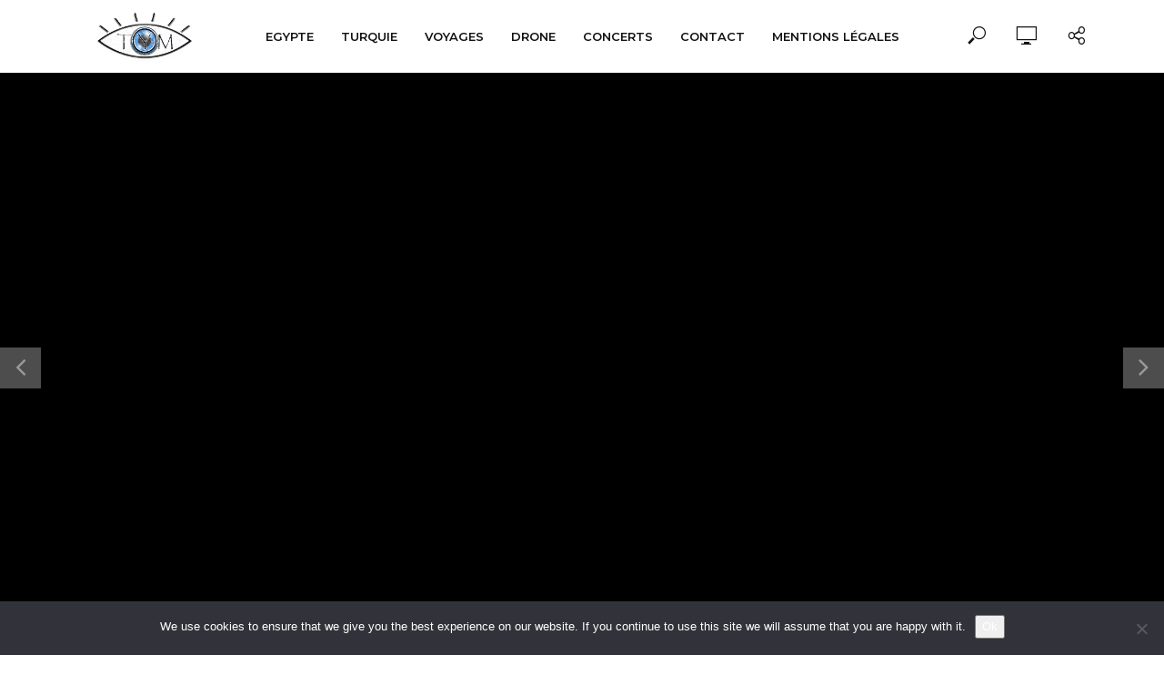

--- FILE ---
content_type: text/html; charset=UTF-8
request_url: https://tymvideoproduction.fr/croisiere-sur-le-nil-en-dahabieh-egypte/
body_size: 19663
content:
<!DOCTYPE html>
<html lang="fr-FR">
<head>
<meta charset="UTF-8">
<meta name="viewport" content="width=device-width,initial-scale=1.0">
<link rel="pingback" href="https://tymvideoproduction.fr/xmlrpc.php">
<link rel="profile" href="https://gmpg.org/xfn/11" />
<meta name='robots' content='index, follow, max-image-preview:large, max-snippet:-1, max-video-preview:-1' />

	<!-- This site is optimized with the Yoast SEO plugin v26.8 - https://yoast.com/product/yoast-seo-wordpress/ -->
	<title>CROISIÈRE SUR LE NIL EN DAHABIEH, Égypte - Tym Vidéo</title>
	<meta name="description" content="Tym Vidéo CROISIÈRE SUR LE NIL EN DAHABIEH, Égypte" />
	<link rel="canonical" href="https://tymvideoproduction.fr/croisiere-sur-le-nil-en-dahabieh-egypte/" />
	<meta property="og:locale" content="fr_FR" />
	<meta property="og:type" content="article" />
	<meta property="og:title" content="CROISIÈRE SUR LE NIL EN DAHABIEH, Égypte - Tym Vidéo" />
	<meta property="og:description" content="Tym Vidéo CROISIÈRE SUR LE NIL EN DAHABIEH, Égypte" />
	<meta property="og:url" content="https://tymvideoproduction.fr/croisiere-sur-le-nil-en-dahabieh-egypte/" />
	<meta property="og:site_name" content="Tym Vidéo" />
	<meta property="article:publisher" content="https://www.facebook.com/TymVideoProduction/" />
	<meta property="article:author" content="https://www.facebook.com/TymVideoProduction/" />
	<meta property="article:published_time" content="2023-03-03T10:05:24+00:00" />
	<meta property="article:modified_time" content="2025-12-17T15:08:16+00:00" />
	<meta property="og:image" content="https://tymvideoproduction.fr/wp-content/uploads/2023/03/CROISIERE-TITRE-scaled.jpg" />
	<meta property="og:image:width" content="2560" />
	<meta property="og:image:height" content="1442" />
	<meta property="og:image:type" content="image/jpeg" />
	<meta name="author" content="Thierry Morel" />
	<meta name="twitter:card" content="summary_large_image" />
	<meta name="twitter:creator" content="@TymVideo" />
	<meta name="twitter:site" content="@TymVideo" />
	<meta name="twitter:label1" content="Écrit par" />
	<meta name="twitter:data1" content="Thierry Morel" />
	<script type="application/ld+json" class="yoast-schema-graph">{"@context":"https://schema.org","@graph":[{"@type":"Article","@id":"https://tymvideoproduction.fr/croisiere-sur-le-nil-en-dahabieh-egypte/#article","isPartOf":{"@id":"https://tymvideoproduction.fr/croisiere-sur-le-nil-en-dahabieh-egypte/"},"author":{"name":"Thierry Morel","@id":"https://tymvideoproduction.fr/#/schema/person/4b05367ef6b07fe8a3b32c34f3f34cd5"},"headline":"CROISIÈRE SUR LE NIL EN DAHABIEH, Égypte","datePublished":"2023-03-03T10:05:24+00:00","dateModified":"2025-12-17T15:08:16+00:00","mainEntityOfPage":{"@id":"https://tymvideoproduction.fr/croisiere-sur-le-nil-en-dahabieh-egypte/"},"wordCount":44,"commentCount":0,"publisher":{"@id":"https://tymvideoproduction.fr/#organization"},"image":{"@id":"https://tymvideoproduction.fr/croisiere-sur-le-nil-en-dahabieh-egypte/#primaryimage"},"thumbnailUrl":"https://tymvideoproduction.fr/wp-content/uploads/2023/03/CROISIERE-TITRE-scaled.jpg","keywords":["photo","vidéo"],"articleSection":["Egypte","Voyages"],"inLanguage":"fr-FR","potentialAction":[{"@type":"CommentAction","name":"Comment","target":["https://tymvideoproduction.fr/croisiere-sur-le-nil-en-dahabieh-egypte/#respond"]}]},{"@type":"WebPage","@id":"https://tymvideoproduction.fr/croisiere-sur-le-nil-en-dahabieh-egypte/","url":"https://tymvideoproduction.fr/croisiere-sur-le-nil-en-dahabieh-egypte/","name":"CROISIÈRE SUR LE NIL EN DAHABIEH, Égypte - Tym Vidéo","isPartOf":{"@id":"https://tymvideoproduction.fr/#website"},"primaryImageOfPage":{"@id":"https://tymvideoproduction.fr/croisiere-sur-le-nil-en-dahabieh-egypte/#primaryimage"},"image":{"@id":"https://tymvideoproduction.fr/croisiere-sur-le-nil-en-dahabieh-egypte/#primaryimage"},"thumbnailUrl":"https://tymvideoproduction.fr/wp-content/uploads/2023/03/CROISIERE-TITRE-scaled.jpg","datePublished":"2023-03-03T10:05:24+00:00","dateModified":"2025-12-17T15:08:16+00:00","description":"Tym Vidéo CROISIÈRE SUR LE NIL EN DAHABIEH, Égypte","breadcrumb":{"@id":"https://tymvideoproduction.fr/croisiere-sur-le-nil-en-dahabieh-egypte/#breadcrumb"},"inLanguage":"fr-FR","potentialAction":[{"@type":"ReadAction","target":["https://tymvideoproduction.fr/croisiere-sur-le-nil-en-dahabieh-egypte/"]}]},{"@type":"ImageObject","inLanguage":"fr-FR","@id":"https://tymvideoproduction.fr/croisiere-sur-le-nil-en-dahabieh-egypte/#primaryimage","url":"https://tymvideoproduction.fr/wp-content/uploads/2023/03/CROISIERE-TITRE-scaled.jpg","contentUrl":"https://tymvideoproduction.fr/wp-content/uploads/2023/03/CROISIERE-TITRE-scaled.jpg","width":2560,"height":1442,"caption":"CROISIERE NIL"},{"@type":"BreadcrumbList","@id":"https://tymvideoproduction.fr/croisiere-sur-le-nil-en-dahabieh-egypte/#breadcrumb","itemListElement":[{"@type":"ListItem","position":1,"name":"Home","item":"https://tymvideoproduction.fr/"},{"@type":"ListItem","position":2,"name":"CROISIÈRE SUR LE NIL EN DAHABIEH, Égypte"}]},{"@type":"WebSite","@id":"https://tymvideoproduction.fr/#website","url":"https://tymvideoproduction.fr/","name":"Tym Vidéo Production","description":"La Passion de l&#039;Image et du Rythme","publisher":{"@id":"https://tymvideoproduction.fr/#organization"},"potentialAction":[{"@type":"SearchAction","target":{"@type":"EntryPoint","urlTemplate":"https://tymvideoproduction.fr/?s={search_term_string}"},"query-input":{"@type":"PropertyValueSpecification","valueRequired":true,"valueName":"search_term_string"}}],"inLanguage":"fr-FR"},{"@type":"Organization","@id":"https://tymvideoproduction.fr/#organization","name":"Tym Vidéo Production","url":"https://tymvideoproduction.fr/","logo":{"@type":"ImageObject","inLanguage":"fr-FR","@id":"https://tymvideoproduction.fr/#/schema/logo/image/","url":"https://tymvideoproduction.fr/wp-content/uploads/2019/04/LOGO-TYM-2019-sans-ombre-1-e1556210217704.png","contentUrl":"https://tymvideoproduction.fr/wp-content/uploads/2019/04/LOGO-TYM-2019-sans-ombre-1-e1556210217704.png","width":600,"height":427,"caption":"Tym Vidéo Production"},"image":{"@id":"https://tymvideoproduction.fr/#/schema/logo/image/"},"sameAs":["https://www.facebook.com/TymVideoProduction/","https://x.com/TymVideo","https://www.instagram.com/tymvideoproduction/","https://www.linkedin.com/in/thierry-morel/","https://www.youtube.com/channel/UC6jbhw7ZzxtCidvkTndtTpw/"]},{"@type":"Person","@id":"https://tymvideoproduction.fr/#/schema/person/4b05367ef6b07fe8a3b32c34f3f34cd5","name":"Thierry Morel","image":{"@type":"ImageObject","inLanguage":"fr-FR","@id":"https://tymvideoproduction.fr/#/schema/person/image/","url":"https://secure.gravatar.com/avatar/d23902d9c1383b0d2021131cdceefe5e9a06dc4ea85e7c6f91862b1ee12fd2bc?s=96&d=mm&r=g","contentUrl":"https://secure.gravatar.com/avatar/d23902d9c1383b0d2021131cdceefe5e9a06dc4ea85e7c6f91862b1ee12fd2bc?s=96&d=mm&r=g","caption":"Thierry Morel"},"sameAs":["https://tymvideoproduction.fr/","https://www.facebook.com/TymVideoProduction/","https://www.instagram.com/tymvideoproduction/","https://www.youtube.com/channel/UC6jbhw7ZzxtCidvkTndtTpw"]}]}</script>
	<!-- / Yoast SEO plugin. -->


<link rel='dns-prefetch' href='//fonts.googleapis.com' />
<link rel="alternate" type="application/rss+xml" title="Tym Vidéo &raquo; Flux" href="https://tymvideoproduction.fr/feed/" />
<link rel="alternate" type="application/rss+xml" title="Tym Vidéo &raquo; Flux des commentaires" href="https://tymvideoproduction.fr/comments/feed/" />
<link rel="alternate" type="application/rss+xml" title="Tym Vidéo &raquo; CROISIÈRE SUR LE NIL EN DAHABIEH, Égypte Flux des commentaires" href="https://tymvideoproduction.fr/croisiere-sur-le-nil-en-dahabieh-egypte/feed/" />
<link rel="alternate" title="oEmbed (JSON)" type="application/json+oembed" href="https://tymvideoproduction.fr/wp-json/oembed/1.0/embed?url=https%3A%2F%2Ftymvideoproduction.fr%2Fcroisiere-sur-le-nil-en-dahabieh-egypte%2F" />
<link rel="alternate" title="oEmbed (XML)" type="text/xml+oembed" href="https://tymvideoproduction.fr/wp-json/oembed/1.0/embed?url=https%3A%2F%2Ftymvideoproduction.fr%2Fcroisiere-sur-le-nil-en-dahabieh-egypte%2F&#038;format=xml" />
<style id='wp-img-auto-sizes-contain-inline-css' type='text/css'>
img:is([sizes=auto i],[sizes^="auto," i]){contain-intrinsic-size:3000px 1500px}
/*# sourceURL=wp-img-auto-sizes-contain-inline-css */
</style>
<style id='wp-emoji-styles-inline-css' type='text/css'>

	img.wp-smiley, img.emoji {
		display: inline !important;
		border: none !important;
		box-shadow: none !important;
		height: 1em !important;
		width: 1em !important;
		margin: 0 0.07em !important;
		vertical-align: -0.1em !important;
		background: none !important;
		padding: 0 !important;
	}
/*# sourceURL=wp-emoji-styles-inline-css */
</style>
<style id='wp-block-library-inline-css' type='text/css'>
:root{--wp-block-synced-color:#7a00df;--wp-block-synced-color--rgb:122,0,223;--wp-bound-block-color:var(--wp-block-synced-color);--wp-editor-canvas-background:#ddd;--wp-admin-theme-color:#007cba;--wp-admin-theme-color--rgb:0,124,186;--wp-admin-theme-color-darker-10:#006ba1;--wp-admin-theme-color-darker-10--rgb:0,107,160.5;--wp-admin-theme-color-darker-20:#005a87;--wp-admin-theme-color-darker-20--rgb:0,90,135;--wp-admin-border-width-focus:2px}@media (min-resolution:192dpi){:root{--wp-admin-border-width-focus:1.5px}}.wp-element-button{cursor:pointer}:root .has-very-light-gray-background-color{background-color:#eee}:root .has-very-dark-gray-background-color{background-color:#313131}:root .has-very-light-gray-color{color:#eee}:root .has-very-dark-gray-color{color:#313131}:root .has-vivid-green-cyan-to-vivid-cyan-blue-gradient-background{background:linear-gradient(135deg,#00d084,#0693e3)}:root .has-purple-crush-gradient-background{background:linear-gradient(135deg,#34e2e4,#4721fb 50%,#ab1dfe)}:root .has-hazy-dawn-gradient-background{background:linear-gradient(135deg,#faaca8,#dad0ec)}:root .has-subdued-olive-gradient-background{background:linear-gradient(135deg,#fafae1,#67a671)}:root .has-atomic-cream-gradient-background{background:linear-gradient(135deg,#fdd79a,#004a59)}:root .has-nightshade-gradient-background{background:linear-gradient(135deg,#330968,#31cdcf)}:root .has-midnight-gradient-background{background:linear-gradient(135deg,#020381,#2874fc)}:root{--wp--preset--font-size--normal:16px;--wp--preset--font-size--huge:42px}.has-regular-font-size{font-size:1em}.has-larger-font-size{font-size:2.625em}.has-normal-font-size{font-size:var(--wp--preset--font-size--normal)}.has-huge-font-size{font-size:var(--wp--preset--font-size--huge)}:root .has-text-align-center{text-align:center}:root .has-text-align-left{text-align:left}:root .has-text-align-right{text-align:right}.has-fit-text{white-space:nowrap!important}#end-resizable-editor-section{display:none}.aligncenter{clear:both}.items-justified-left{justify-content:flex-start}.items-justified-center{justify-content:center}.items-justified-right{justify-content:flex-end}.items-justified-space-between{justify-content:space-between}.screen-reader-text{word-wrap:normal!important;border:0;clip-path:inset(50%);height:1px;margin:-1px;overflow:hidden;padding:0;position:absolute;width:1px}.screen-reader-text:focus{background-color:#ddd;clip-path:none;color:#444;display:block;font-size:1em;height:auto;left:5px;line-height:normal;padding:15px 23px 14px;text-decoration:none;top:5px;width:auto;z-index:100000}html :where(.has-border-color){border-style:solid}html :where([style*=border-top-color]){border-top-style:solid}html :where([style*=border-right-color]){border-right-style:solid}html :where([style*=border-bottom-color]){border-bottom-style:solid}html :where([style*=border-left-color]){border-left-style:solid}html :where([style*=border-width]){border-style:solid}html :where([style*=border-top-width]){border-top-style:solid}html :where([style*=border-right-width]){border-right-style:solid}html :where([style*=border-bottom-width]){border-bottom-style:solid}html :where([style*=border-left-width]){border-left-style:solid}html :where(img[class*=wp-image-]){height:auto;max-width:100%}:where(figure){margin:0 0 1em}html :where(.is-position-sticky){--wp-admin--admin-bar--position-offset:var(--wp-admin--admin-bar--height,0px)}@media screen and (max-width:600px){html :where(.is-position-sticky){--wp-admin--admin-bar--position-offset:0px}}

/*# sourceURL=wp-block-library-inline-css */
</style><style id='wp-block-embed-inline-css' type='text/css'>
.wp-block-embed.alignleft,.wp-block-embed.alignright,.wp-block[data-align=left]>[data-type="core/embed"],.wp-block[data-align=right]>[data-type="core/embed"]{max-width:360px;width:100%}.wp-block-embed.alignleft .wp-block-embed__wrapper,.wp-block-embed.alignright .wp-block-embed__wrapper,.wp-block[data-align=left]>[data-type="core/embed"] .wp-block-embed__wrapper,.wp-block[data-align=right]>[data-type="core/embed"] .wp-block-embed__wrapper{min-width:280px}.wp-block-cover .wp-block-embed{min-height:240px;min-width:320px}.wp-block-group.is-layout-flex .wp-block-embed{flex:1 1 0%;min-width:0}.wp-block-embed{overflow-wrap:break-word}.wp-block-embed :where(figcaption){margin-bottom:1em;margin-top:.5em}.wp-block-embed iframe{max-width:100%}.wp-block-embed__wrapper{position:relative}.wp-embed-responsive .wp-has-aspect-ratio .wp-block-embed__wrapper:before{content:"";display:block;padding-top:50%}.wp-embed-responsive .wp-has-aspect-ratio iframe{bottom:0;height:100%;left:0;position:absolute;right:0;top:0;width:100%}.wp-embed-responsive .wp-embed-aspect-21-9 .wp-block-embed__wrapper:before{padding-top:42.85%}.wp-embed-responsive .wp-embed-aspect-18-9 .wp-block-embed__wrapper:before{padding-top:50%}.wp-embed-responsive .wp-embed-aspect-16-9 .wp-block-embed__wrapper:before{padding-top:56.25%}.wp-embed-responsive .wp-embed-aspect-4-3 .wp-block-embed__wrapper:before{padding-top:75%}.wp-embed-responsive .wp-embed-aspect-1-1 .wp-block-embed__wrapper:before{padding-top:100%}.wp-embed-responsive .wp-embed-aspect-9-16 .wp-block-embed__wrapper:before{padding-top:177.77%}.wp-embed-responsive .wp-embed-aspect-1-2 .wp-block-embed__wrapper:before{padding-top:200%}
/*# sourceURL=https://tymvideoproduction.fr/wp-content/plugins/gutenberg/build/styles/block-library/embed/style.min.css */
</style>
<style id='wp-block-quote-inline-css' type='text/css'>
.wp-block-quote{box-sizing:border-box;overflow-wrap:break-word}.wp-block-quote.is-large:where(:not(.is-style-plain)),.wp-block-quote.is-style-large:where(:not(.is-style-plain)){margin-bottom:1em;padding:0 1em}.wp-block-quote.is-large:where(:not(.is-style-plain)) p,.wp-block-quote.is-style-large:where(:not(.is-style-plain)) p{font-size:1.5em;font-style:italic;line-height:1.6}.wp-block-quote.is-large:where(:not(.is-style-plain)) cite,.wp-block-quote.is-large:where(:not(.is-style-plain)) footer,.wp-block-quote.is-style-large:where(:not(.is-style-plain)) cite,.wp-block-quote.is-style-large:where(:not(.is-style-plain)) footer{font-size:1.125em;text-align:right}.wp-block-quote>cite{display:block}
/*# sourceURL=https://tymvideoproduction.fr/wp-content/plugins/gutenberg/build/styles/block-library/quote/style.min.css */
</style>
<style id='wp-block-paragraph-inline-css' type='text/css'>
.is-small-text{font-size:.875em}.is-regular-text{font-size:1em}.is-large-text{font-size:2.25em}.is-larger-text{font-size:3em}.has-drop-cap:not(:focus):first-letter{float:left;font-size:8.4em;font-style:normal;font-weight:100;line-height:.68;margin:.05em .1em 0 0;text-transform:uppercase}body.rtl .has-drop-cap:not(:focus):first-letter{float:none;margin-left:.1em}p.has-drop-cap.has-background{overflow:hidden}:root :where(p.has-background){padding:1.25em 2.375em}:where(p.has-text-color:not(.has-link-color)) a{color:inherit}p.has-text-align-left[style*="writing-mode:vertical-lr"],p.has-text-align-right[style*="writing-mode:vertical-rl"]{rotate:180deg}
/*# sourceURL=https://tymvideoproduction.fr/wp-content/plugins/gutenberg/build/styles/block-library/paragraph/style.min.css */
</style>
<style id='global-styles-inline-css' type='text/css'>
:root{--wp--preset--aspect-ratio--square: 1;--wp--preset--aspect-ratio--4-3: 4/3;--wp--preset--aspect-ratio--3-4: 3/4;--wp--preset--aspect-ratio--3-2: 3/2;--wp--preset--aspect-ratio--2-3: 2/3;--wp--preset--aspect-ratio--16-9: 16/9;--wp--preset--aspect-ratio--9-16: 9/16;--wp--preset--color--black: #000000;--wp--preset--color--cyan-bluish-gray: #abb8c3;--wp--preset--color--white: #ffffff;--wp--preset--color--pale-pink: #f78da7;--wp--preset--color--vivid-red: #cf2e2e;--wp--preset--color--luminous-vivid-orange: #ff6900;--wp--preset--color--luminous-vivid-amber: #fcb900;--wp--preset--color--light-green-cyan: #7bdcb5;--wp--preset--color--vivid-green-cyan: #00d084;--wp--preset--color--pale-cyan-blue: #8ed1fc;--wp--preset--color--vivid-cyan-blue: #0693e3;--wp--preset--color--vivid-purple: #9b51e0;--wp--preset--color--vlog-acc: #9b59b6;--wp--preset--color--vlog-meta: #999999;--wp--preset--color--vlog-txt: #111111;--wp--preset--color--vlog-bg: #ffffff;--wp--preset--color--vlog-highlight-txt: #ffffff;--wp--preset--color--vlog-highlight-bg: #34495e;--wp--preset--gradient--vivid-cyan-blue-to-vivid-purple: linear-gradient(135deg,rgb(6,147,227) 0%,rgb(155,81,224) 100%);--wp--preset--gradient--light-green-cyan-to-vivid-green-cyan: linear-gradient(135deg,rgb(122,220,180) 0%,rgb(0,208,130) 100%);--wp--preset--gradient--luminous-vivid-amber-to-luminous-vivid-orange: linear-gradient(135deg,rgb(252,185,0) 0%,rgb(255,105,0) 100%);--wp--preset--gradient--luminous-vivid-orange-to-vivid-red: linear-gradient(135deg,rgb(255,105,0) 0%,rgb(207,46,46) 100%);--wp--preset--gradient--very-light-gray-to-cyan-bluish-gray: linear-gradient(135deg,rgb(238,238,238) 0%,rgb(169,184,195) 100%);--wp--preset--gradient--cool-to-warm-spectrum: linear-gradient(135deg,rgb(74,234,220) 0%,rgb(151,120,209) 20%,rgb(207,42,186) 40%,rgb(238,44,130) 60%,rgb(251,105,98) 80%,rgb(254,248,76) 100%);--wp--preset--gradient--blush-light-purple: linear-gradient(135deg,rgb(255,206,236) 0%,rgb(152,150,240) 100%);--wp--preset--gradient--blush-bordeaux: linear-gradient(135deg,rgb(254,205,165) 0%,rgb(254,45,45) 50%,rgb(107,0,62) 100%);--wp--preset--gradient--luminous-dusk: linear-gradient(135deg,rgb(255,203,112) 0%,rgb(199,81,192) 50%,rgb(65,88,208) 100%);--wp--preset--gradient--pale-ocean: linear-gradient(135deg,rgb(255,245,203) 0%,rgb(182,227,212) 50%,rgb(51,167,181) 100%);--wp--preset--gradient--electric-grass: linear-gradient(135deg,rgb(202,248,128) 0%,rgb(113,206,126) 100%);--wp--preset--gradient--midnight: linear-gradient(135deg,rgb(2,3,129) 0%,rgb(40,116,252) 100%);--wp--preset--font-size--small: 12.8px;--wp--preset--font-size--medium: 20px;--wp--preset--font-size--large: 22.4px;--wp--preset--font-size--x-large: 42px;--wp--preset--font-size--normal: 16px;--wp--preset--font-size--huge: 28.8px;--wp--preset--spacing--20: 0.44rem;--wp--preset--spacing--30: 0.67rem;--wp--preset--spacing--40: 1rem;--wp--preset--spacing--50: 1.5rem;--wp--preset--spacing--60: 2.25rem;--wp--preset--spacing--70: 3.38rem;--wp--preset--spacing--80: 5.06rem;--wp--preset--shadow--natural: 6px 6px 9px rgba(0, 0, 0, 0.2);--wp--preset--shadow--deep: 12px 12px 50px rgba(0, 0, 0, 0.4);--wp--preset--shadow--sharp: 6px 6px 0px rgba(0, 0, 0, 0.2);--wp--preset--shadow--outlined: 6px 6px 0px -3px rgb(255, 255, 255), 6px 6px rgb(0, 0, 0);--wp--preset--shadow--crisp: 6px 6px 0px rgb(0, 0, 0);}:where(body) { margin: 0; }:where(.is-layout-flex){gap: 0.5em;}:where(.is-layout-grid){gap: 0.5em;}body .is-layout-flex{display: flex;}.is-layout-flex{flex-wrap: wrap;align-items: center;}.is-layout-flex > :is(*, div){margin: 0;}body .is-layout-grid{display: grid;}.is-layout-grid > :is(*, div){margin: 0;}body{padding-top: 0px;padding-right: 0px;padding-bottom: 0px;padding-left: 0px;}a:where(:not(.wp-element-button)){text-decoration: underline;}:root :where(.wp-element-button, .wp-block-button__link){background-color: #32373c;border-width: 0;color: #fff;font-family: inherit;font-size: inherit;font-style: inherit;font-weight: inherit;letter-spacing: inherit;line-height: inherit;padding-top: calc(0.667em + 2px);padding-right: calc(1.333em + 2px);padding-bottom: calc(0.667em + 2px);padding-left: calc(1.333em + 2px);text-decoration: none;text-transform: inherit;}.has-black-color{color: var(--wp--preset--color--black) !important;}.has-cyan-bluish-gray-color{color: var(--wp--preset--color--cyan-bluish-gray) !important;}.has-white-color{color: var(--wp--preset--color--white) !important;}.has-pale-pink-color{color: var(--wp--preset--color--pale-pink) !important;}.has-vivid-red-color{color: var(--wp--preset--color--vivid-red) !important;}.has-luminous-vivid-orange-color{color: var(--wp--preset--color--luminous-vivid-orange) !important;}.has-luminous-vivid-amber-color{color: var(--wp--preset--color--luminous-vivid-amber) !important;}.has-light-green-cyan-color{color: var(--wp--preset--color--light-green-cyan) !important;}.has-vivid-green-cyan-color{color: var(--wp--preset--color--vivid-green-cyan) !important;}.has-pale-cyan-blue-color{color: var(--wp--preset--color--pale-cyan-blue) !important;}.has-vivid-cyan-blue-color{color: var(--wp--preset--color--vivid-cyan-blue) !important;}.has-vivid-purple-color{color: var(--wp--preset--color--vivid-purple) !important;}.has-vlog-acc-color{color: var(--wp--preset--color--vlog-acc) !important;}.has-vlog-meta-color{color: var(--wp--preset--color--vlog-meta) !important;}.has-vlog-txt-color{color: var(--wp--preset--color--vlog-txt) !important;}.has-vlog-bg-color{color: var(--wp--preset--color--vlog-bg) !important;}.has-vlog-highlight-txt-color{color: var(--wp--preset--color--vlog-highlight-txt) !important;}.has-vlog-highlight-bg-color{color: var(--wp--preset--color--vlog-highlight-bg) !important;}.has-black-background-color{background-color: var(--wp--preset--color--black) !important;}.has-cyan-bluish-gray-background-color{background-color: var(--wp--preset--color--cyan-bluish-gray) !important;}.has-white-background-color{background-color: var(--wp--preset--color--white) !important;}.has-pale-pink-background-color{background-color: var(--wp--preset--color--pale-pink) !important;}.has-vivid-red-background-color{background-color: var(--wp--preset--color--vivid-red) !important;}.has-luminous-vivid-orange-background-color{background-color: var(--wp--preset--color--luminous-vivid-orange) !important;}.has-luminous-vivid-amber-background-color{background-color: var(--wp--preset--color--luminous-vivid-amber) !important;}.has-light-green-cyan-background-color{background-color: var(--wp--preset--color--light-green-cyan) !important;}.has-vivid-green-cyan-background-color{background-color: var(--wp--preset--color--vivid-green-cyan) !important;}.has-pale-cyan-blue-background-color{background-color: var(--wp--preset--color--pale-cyan-blue) !important;}.has-vivid-cyan-blue-background-color{background-color: var(--wp--preset--color--vivid-cyan-blue) !important;}.has-vivid-purple-background-color{background-color: var(--wp--preset--color--vivid-purple) !important;}.has-vlog-acc-background-color{background-color: var(--wp--preset--color--vlog-acc) !important;}.has-vlog-meta-background-color{background-color: var(--wp--preset--color--vlog-meta) !important;}.has-vlog-txt-background-color{background-color: var(--wp--preset--color--vlog-txt) !important;}.has-vlog-bg-background-color{background-color: var(--wp--preset--color--vlog-bg) !important;}.has-vlog-highlight-txt-background-color{background-color: var(--wp--preset--color--vlog-highlight-txt) !important;}.has-vlog-highlight-bg-background-color{background-color: var(--wp--preset--color--vlog-highlight-bg) !important;}.has-black-border-color{border-color: var(--wp--preset--color--black) !important;}.has-cyan-bluish-gray-border-color{border-color: var(--wp--preset--color--cyan-bluish-gray) !important;}.has-white-border-color{border-color: var(--wp--preset--color--white) !important;}.has-pale-pink-border-color{border-color: var(--wp--preset--color--pale-pink) !important;}.has-vivid-red-border-color{border-color: var(--wp--preset--color--vivid-red) !important;}.has-luminous-vivid-orange-border-color{border-color: var(--wp--preset--color--luminous-vivid-orange) !important;}.has-luminous-vivid-amber-border-color{border-color: var(--wp--preset--color--luminous-vivid-amber) !important;}.has-light-green-cyan-border-color{border-color: var(--wp--preset--color--light-green-cyan) !important;}.has-vivid-green-cyan-border-color{border-color: var(--wp--preset--color--vivid-green-cyan) !important;}.has-pale-cyan-blue-border-color{border-color: var(--wp--preset--color--pale-cyan-blue) !important;}.has-vivid-cyan-blue-border-color{border-color: var(--wp--preset--color--vivid-cyan-blue) !important;}.has-vivid-purple-border-color{border-color: var(--wp--preset--color--vivid-purple) !important;}.has-vlog-acc-border-color{border-color: var(--wp--preset--color--vlog-acc) !important;}.has-vlog-meta-border-color{border-color: var(--wp--preset--color--vlog-meta) !important;}.has-vlog-txt-border-color{border-color: var(--wp--preset--color--vlog-txt) !important;}.has-vlog-bg-border-color{border-color: var(--wp--preset--color--vlog-bg) !important;}.has-vlog-highlight-txt-border-color{border-color: var(--wp--preset--color--vlog-highlight-txt) !important;}.has-vlog-highlight-bg-border-color{border-color: var(--wp--preset--color--vlog-highlight-bg) !important;}.has-vivid-cyan-blue-to-vivid-purple-gradient-background{background: var(--wp--preset--gradient--vivid-cyan-blue-to-vivid-purple) !important;}.has-light-green-cyan-to-vivid-green-cyan-gradient-background{background: var(--wp--preset--gradient--light-green-cyan-to-vivid-green-cyan) !important;}.has-luminous-vivid-amber-to-luminous-vivid-orange-gradient-background{background: var(--wp--preset--gradient--luminous-vivid-amber-to-luminous-vivid-orange) !important;}.has-luminous-vivid-orange-to-vivid-red-gradient-background{background: var(--wp--preset--gradient--luminous-vivid-orange-to-vivid-red) !important;}.has-very-light-gray-to-cyan-bluish-gray-gradient-background{background: var(--wp--preset--gradient--very-light-gray-to-cyan-bluish-gray) !important;}.has-cool-to-warm-spectrum-gradient-background{background: var(--wp--preset--gradient--cool-to-warm-spectrum) !important;}.has-blush-light-purple-gradient-background{background: var(--wp--preset--gradient--blush-light-purple) !important;}.has-blush-bordeaux-gradient-background{background: var(--wp--preset--gradient--blush-bordeaux) !important;}.has-luminous-dusk-gradient-background{background: var(--wp--preset--gradient--luminous-dusk) !important;}.has-pale-ocean-gradient-background{background: var(--wp--preset--gradient--pale-ocean) !important;}.has-electric-grass-gradient-background{background: var(--wp--preset--gradient--electric-grass) !important;}.has-midnight-gradient-background{background: var(--wp--preset--gradient--midnight) !important;}.has-small-font-size{font-size: var(--wp--preset--font-size--small) !important;}.has-medium-font-size{font-size: var(--wp--preset--font-size--medium) !important;}.has-large-font-size{font-size: var(--wp--preset--font-size--large) !important;}.has-x-large-font-size{font-size: var(--wp--preset--font-size--x-large) !important;}.has-normal-font-size{font-size: var(--wp--preset--font-size--normal) !important;}.has-huge-font-size{font-size: var(--wp--preset--font-size--huge) !important;}
/*# sourceURL=global-styles-inline-css */
</style>

<style id='classic-theme-styles-inline-css' type='text/css'>
.wp-block-button__link{background-color:#32373c;border-radius:9999px;box-shadow:none;color:#fff;font-size:1.125em;padding:calc(.667em + 2px) calc(1.333em + 2px);text-decoration:none}.wp-block-file__button{background:#32373c;color:#fff}.wp-block-accordion-heading{margin:0}.wp-block-accordion-heading__toggle{background-color:inherit!important;color:inherit!important}.wp-block-accordion-heading__toggle:not(:focus-visible){outline:none}.wp-block-accordion-heading__toggle:focus,.wp-block-accordion-heading__toggle:hover{background-color:inherit!important;border:none;box-shadow:none;color:inherit;padding:var(--wp--preset--spacing--20,1em) 0;text-decoration:none}.wp-block-accordion-heading__toggle:focus-visible{outline:auto;outline-offset:0}
/*# sourceURL=https://tymvideoproduction.fr/wp-content/plugins/gutenberg/build/styles/block-library/classic.min.css */
</style>
<link rel='stylesheet' id='contact-form-7-css' href='https://tymvideoproduction.fr/wp-content/plugins/contact-form-7/includes/css/styles.css?ver=6.1.4' type='text/css' media='all' />
<link rel='stylesheet' id='cookie-notice-front-css' href='https://tymvideoproduction.fr/wp-content/plugins/cookie-notice/css/front.min.css?ver=2.5.11' type='text/css' media='all' />
<style id='dominant-color-styles-inline-css' type='text/css'>
img[data-dominant-color]:not(.has-transparency) { background-color: var(--dominant-color); }
/*# sourceURL=dominant-color-styles-inline-css */
</style>
<link rel='stylesheet' id='mks_shortcodes_simple_line_icons-css' href='https://tymvideoproduction.fr/wp-content/plugins/meks-flexible-shortcodes/css/simple-line/simple-line-icons.css?ver=1.3.8' type='text/css' media='screen' />
<link rel='stylesheet' id='mks_shortcodes_css-css' href='https://tymvideoproduction.fr/wp-content/plugins/meks-flexible-shortcodes/css/style.css?ver=1.3.8' type='text/css' media='screen' />
<link rel='stylesheet' id='vlog-fonts-css' href='https://fonts.googleapis.com/css?family=Lato%3A400%7CMontserrat%3A400%2C700%2C600&#038;subset=latin&#038;ver=2.5.2' type='text/css' media='all' />
<link rel='stylesheet' id='vlog-main-css' href='https://tymvideoproduction.fr/wp-content/themes/vlog/assets/css/min.css?ver=2.5.2' type='text/css' media='all' />
<style id='vlog-main-inline-css' type='text/css'>
body,#cancel-comment-reply-link,.vlog-wl-action .vlog-button,.vlog-actions-menu .vlog-action-login a {color: #111111;font-family: 'Lato';font-weight: 400;}.vlog-body-box{background-color:#ffffff;}h1, h2, h3, h4, h5, h6,.h1, .h2, .h3, .h4, .h5, .h6,blockquote,.vlog-comments .url,.comment-author b,.vlog-site-header .site-title a,.entry-content thead td,#bbpress-forums .bbp-forum-title, #bbpress-forums .bbp-topic-permalink,.wp-block-cover .wp-block-cover-image-text, .wp-block-cover .wp-block-cover-text, .wp-block-cover h2, .wp-block-cover-image .wp-block-cover-image-text, .wp-block-cover-image .wp-block-cover-text, .wp-block-cover-image h2 {font-family: 'Montserrat';font-weight: 700;}.vlog-site-header a,.dl-menuwrapper li a{font-family: 'Montserrat';font-weight: 600;}body{font-size: 1.6rem;}.entry-headline.h4{font-size: 1.8rem;}.vlog-site-header .vlog-main-nav li a{font-size: 1.3rem;}.vlog-sidebar, .vlog-site-footer p, .vlog-lay-b .entry-content p, .vlog-lay-c .entry-content p, .vlog-lay-d .entry-content p, .vlog-lay-e .entry-content p{font-size: 1.4rem;}.widget .widget-title{font-size: 1.6rem;}.vlog-mod-head .vlog-mod-title h4{font-size: 1.8rem;}h1, .h1 {font-size: 2.8rem;}h2, .h2 {font-size: 2.4rem;}h3, .h3 {font-size: 2.0rem;}h4, .h4, .vlog-no-sid .vlog-lay-d .h5, .vlog-no-sid .vlog-lay-e .h5, .vlog-no-sid .vlog-lay-f .h5 {font-size: 1.8rem;}h5, .h5, .vlog-no-sid .vlog-lay-g .h6 {font-size: 1.6rem;}h6, .h6 {font-size: 1.4rem;}.h7{font-size: 1.3rem;}.entry-headline h4{font-size: 1.8rem;}.meta-item{font-size: 1.2rem;}.vlog-top-bar,.vlog-top-bar .sub-menu{background-color: #34495e;}.vlog-top-bar ul li a,.vlog-site-date{color: #8b97a3;}.vlog-top-bar ul li:hover > a{color: #ffffff;}.vlog-header-middle{height: 80px;}.vlog-header-middle .site-title img{max-height: 80px;}.vlog-site-header,.vlog-header-shadow .vlog-header-wrapper,.vlog-site-header .vlog-main-nav .sub-menu,.vlog-actions-button .sub-menu,.vlog-site-header .vlog-main-nav > li:hover > a,.vlog-actions-button:hover > span,.vlog-action-search.active.vlog-actions-button > span,.vlog-actions-search input[type=text]:focus,.vlog-responsive-header,.dl-menuwrapper .dl-menu{background-color: #ffffff;}.vlog-site-header,.vlog-site-header .entry-title a,.vlog-site-header a,.vlog-custom-cart,.dl-menuwrapper li a,.vlog-site-header .vlog-search-form input[type=text],.vlog-responsive-header,.vlog-responsive-header a.vlog-responsive-header .entry-title a,.dl-menuwrapper button,.vlog-remove-wl, .vlog-remove-ll {color: #111111;}.vlog-main-nav .sub-menu li:hover > a,.vlog-main-nav > .current_page_item > a,.vlog-main-nav .current-menu-item > a,.vlog-main-nav li:not(.menu-item-has-children):hover > a,.vlog-actions-button.vlog-action-search:hover span,.vlog-actions-button.vlog-cart-icon:hover a,.dl-menuwrapper li a:focus,.dl-menuwrapper li a:hover,.dl-menuwrapper button:hover,.vlog-main-nav .vlog-mega-menu .entry-title a:hover,.vlog-menu-posts .entry-title a:hover,.vlog-menu-posts .vlog-remove-wl:hover{color: #9b59b6;}.vlog-site-header .vlog-search-form input[type=text]::-webkit-input-placeholder { color: #111111;}.vlog-site-header .vlog-search-form input[type=text]::-moz-placeholder {color: #111111;}.vlog-site-header .vlog-search-form input[type=text]:-ms-input-placeholder {color: #111111;}.vlog-watch-later-count{background-color: #9b59b6;}.pulse{-webkit-box-shadow: 0 0 0 0 #f0f0f0, 0 0 0 0 rgba(155,89,182,0.7);box-shadow: 0 0 0 0 #f0f0f0, 0 0 0 0 rgba(155,89,182,0.7);}.vlog-header-bottom{background: #f6f6f6;}.vlog-header-bottom,.vlog-header-bottom .entry-title a,.vlog-header-bottom a,.vlog-header-bottom .vlog-search-form input[type=text]{color: #111111;}.vlog-header-bottom .vlog-main-nav .sub-menu li:hover > a, .vlog-header-bottom .vlog-main-nav > .current_page_item > a, .vlog-header-bottom .vlog-main-nav .current-menu-item > a, .vlog-header-bottom .vlog-main-nav li:not(.menu-item-has-children):hover > a, .vlog-header-bottom .vlog-actions-button.vlog-action-search:hover span,.vlog-header-bottom .entry-title a:hover,.vlog-header-bottom .vlog-remove-wl:hover,.vlog-header-bottom .vlog-mega-menu .entry-title a:hover{color: #9b59b6;}.vlog-header-bottom li:hover a,.vlog-header-bottom li:hover > span{color: #111111;}.vlog-header-bottom .vlog-search-form input[type=text]::-webkit-input-placeholder { color: #111111;}.vlog-header-bottom .vlog-search-form input[type=text]::-moz-placeholder {color: #111111;}.vlog-header-bottom .vlog-search-form input[type=text]:-ms-input-placeholder {color: #111111;}.vlog-header-bottom .vlog-watch-later-count{background-color: #9b59b6;}.vlog-header-bottom .pulse{-webkit-box-shadow: 0 0 0 0 #f0f0f0, 0 0 0 0 rgba(155,89,182,0.7);box-shadow: 0 0 0 0 #f0f0f0, 0 0 0 0 rgba(155,89,182,0.7);}.vlog-sticky-header.vlog-site-header,.vlog-sticky-header.vlog-site-header .vlog-main-nav .sub-menu,.vlog-sticky-header .vlog-actions-button .sub-menu,.vlog-sticky-header.vlog-site-header .vlog-main-nav > li:hover > a,.vlog-sticky-header .vlog-actions-button:hover > span,.vlog-sticky-header .vlog-action-search.active.vlog-actions-button > span,.vlog-sticky-header .vlog-actions-search input[type=text]:focus{background-color: #ffffff;}.vlog-sticky-header,.vlog-sticky-header .entry-title a,.vlog-sticky-header a,.vlog-sticky-header .vlog-search-form input[type=text],.vlog-sticky-header.vlog-site-header a{color: #111111;}.vlog-sticky-header .vlog-main-nav .sub-menu li:hover > a,.vlog-sticky-header .vlog-main-nav > .current_page_item > a,.vlog-sticky-header .vlog-main-nav li:not(.menu-item-has-children):hover > a,.vlog-sticky-header .vlog-actions-button.vlog-action-search:hover span,.vlog-sticky-header.vlog-header-bottom .vlog-main-nav .current-menu-item > a,.vlog-sticky-header.vlog-header-bottom .entry-title a:hover,.vlog-sticky-header.vlog-header-bottom.vlog-remove-wl:hover,.vlog-sticky-header .vlog-main-nav .vlog-mega-menu .entry-title a:hover,.vlog-sticky-header .vlog-menu-posts .entry-title a:hover,.vlog-sticky-header .vlog-menu-posts .vlog-remove-wl:hover {color: #9b59b6;}.vlog-header-bottom .vlog-search-form input[type=text]::-webkit-input-placeholder { color: #111111;}.vlog-header-bottom .vlog-search-form input[type=text]::-moz-placeholder {color: #111111;}.vlog-header-bottom .vlog-search-form input[type=text]:-ms-input-placeholder {color: #111111;}.vlog-sticky-header .vlog-watch-later-count{background-color: #9b59b6;}.vlog-sticky-header .pulse{-webkit-box-shadow: 0 0 0 0 #f0f0f0, 0 0 0 0 rgba(155,89,182,0.7);box-shadow: 0 0 0 0 #f0f0f0, 0 0 0 0 rgba(155,89,182,0.7);}a{color: #9b59b6; }.meta-item,.meta-icon,.meta-comments a,.vlog-prev-next-nav .vlog-pn-ico,.comment-metadata a,.widget_calendar table caption,.widget_archive li,.widget_recent_comments li,.rss-date,.widget_rss cite,.widget_tag_cloud a:after,.widget_recent_entries li .post-date,.meta-tags a:after,.bbp-forums .bbp-forum-freshness a,#vlog-video-sticky-close{color: #999999; }.vlog-pagination .dots:hover, .vlog-pagination a, .vlog-post .entry-category a:hover,a.meta-icon:hover,.meta-comments:hover,.meta-comments:hover a,.vlog-prev-next-nav a,.widget_tag_cloud a,.widget_calendar table tfoot tr td a,.vlog-button-search,.meta-tags a,.vlog-all-link:hover,.vlog-sl-item:hover,.entry-content-single .meta-tags a:hover,#bbpress-forums .bbp-forum-title, #bbpress-forums .bbp-topic-permalink{color: #111111; }.vlog-count,.vlog-button,.vlog-pagination .vlog-button,.vlog-pagination .vlog-button:hover,.vlog-listen-later-count,.vlog-cart-icon a .vlog-cart-count,a.page-numbers:hover,.widget_calendar table tbody td a,.vlog-load-more a,.vlog-next a,.vlog-prev a,.vlog-pagination .next,.vlog-pagination .prev,.mks_author_link,.mks_read_more a,.vlog-wl-action .vlog-button,body .mejs-controls .mejs-time-rail .mejs-time-current,.vlog-link-pages a,body a.llms-button-action {background-color: #9b59b6;}body a.llms-button-action:hover {background-color: #9b59b6;color: #fff;}.vlog-pagination .uil-ripple-css div:nth-of-type(1),.vlog-pagination .uil-ripple-css div:nth-of-type(2),blockquote{border-color: #9b59b6;}.entry-content-single a,#bbpress-forums .bbp-forum-title:hover, #bbpress-forums .bbp-topic-permalink:hover{color: #9b59b6;}.entry-content-single a:not(.wp-block-button__link):hover,.textwidget a:hover{color: #111111;}.vlog-site-content,.vlog-content .entry-content-single a.vlog-popup-img,.vlog-format-content.vlog-sticky-video{ background: #ffffff;}.vlog-content .entry-content-single a.vlog-popup-img{color: #ffffff;}h1,h2,h3,h4,h5,h6,.h1, .h2, .h3, .h4, .h5, .h6,.entry-title a,.vlog-comments .url,.rsswidget:hover,.vlog-format-inplay .entry-category a:hover,.vlog-format-inplay .meta-comments a:hover,.vlog-format-inplay .action-item,.vlog-format-inplay .entry-title a,.vlog-format-inplay .entry-title a:hover { color: #111111;}.widget ul li a{color: #111111;}.widget ul li a:hover,.entry-title a:hover,.widget .vlog-search-form .vlog-button-search:hover,.bypostauthor .comment-body .fn:before,.vlog-comments .url:hover,#cancel-comment-reply-link,.widget_tag_cloud a:hover,.meta-tags a:hover,.vlog-remove-wl:hover{color: #9b59b6;}.entry-content p{color: #111111;}.widget_calendar #today:after{background: rgba(17,17,17,0.1)}.vlog-button,.vlog-button a,.vlog-pagination .vlog-button,.vlog-pagination .next,.vlog-pagination .prev,a.page-numbers:hover,.widget_calendar table tbody td a,.vlog-featured-info-2 .entry-title a,.vlog-load-more a,.vlog-next a,.vlog-prev a,.mks_author_link,.mks_read_more a,.vlog-wl-action .vlog-button,.vlog-link-pages a,.vlog-link-pages a:hover{color: #FFF;}#cancel-comment-reply-link, .comment-reply-link, .vlog-rm,.vlog-mod-actions .vlog-all-link,.vlog-slider-controls .owl-next, .vlog-slider-controls .owl-prev {color: #9b59b6; border-color: rgba(155,89,182,0.7)}.vlog-mod-actions .vlog-all-link:hover,.vlog-slider-controls .owl-next:hover, .vlog-slider-controls .owl-prev:hover {color: #111111; border-color: rgba(17,17,17,0.7)}.comment-reply-link:hover,.vlog-rm:hover,a.button.product_type_simple.add_to_cart_button:hover,a.added_to_cart:hover,#cancel-comment-reply-link:hover{color: #111111;border-color: #111111;}.entry-content .wp-block-button__link,.wp-block-search__button{background: #9b59b6; color: #ffffff;}.wp-block-button__link:hover,.wp-block-search__button:hover{color: #ffffff;}.wp-block-separator{border-color: rgba(17,17,17,0.2);border-bottom-width: 1px;}.wp-block-calendar tfoot a{color: #9b59b6; }.vlog-highlight .entry-category,.vlog-highlight .entry-category a,.vlog-highlight .meta-item a,.vlog-highlight .meta-item span,.vlog-highlight .meta-item,.vlog-highlight.widget_tag_cloud a:hover{color: rgba(255,255,255,0.5);}.vlog-highlight {background: #34495e;color: #ffffff;border: none;}.vlog-highlight .widget-title{border-bottom-color: rgba(255,255,255,0.1);}.vlog-highlight .entry-title,.vlog-highlight .entry-category a:hover,.vlog-highlight .action-item,.vlog-highlight .meta-item a:hover,.vlog-highlight .widget-title span,.vlog-highlight .entry-title a,.widget.vlog-highlight ul li a,.vlog-highlight.widget_calendar table tfoot tr td a,.vlog-highlight .widget_tag_cloud a{color: #ffffff;}.vlog-highlight .widget_calendar #today:after{ background: rgba(255,255,255,0.1);}.widget.vlog-highlightinput[type=number], .widget.vlog-highlight input[type=text], .widget.vlog-highlight input[type=email], .widget.vlog-highlight input[type=url], .widget.vlog-highlight input[type=tel], .widget.vlog-highlight input[type=date], .widget.vlog-highlight input[type=password], .widget.vlog-highlight select, .widget.vlog-highlight textarea{background: #FFF;color: #111;border-color: rgba(255,255,255,0.1);}.vlog-highlight .vlog-button-search{color:#111;}.vlog-bg-box,.author .vlog-mod-desc,.vlog-bg{background: rgba(17,17,17,0.05);}.vlog-pagination .current{background: rgba(17,17,17,0.1);}.vlog-site-footer{background: #34495e;color: #ffffff;}.vlog-site-footer .widget-title,.vlog-site-footer .widget_calendar table tbody td a,.vlog-site-footer .widget_calendar table tfoot tr td a,.vlog-site-footer .widget.mks_author_widget h3,.vlog-site-footer.mks_author_link,.vlog-site-footer .vlog-button:hover,.vlog-site-footer .meta-item a:hover,.vlog-site-footer .entry-category a:hover {color: #ffffff;}.vlog-site-footer a,.vlog-site-footer ul li a,.vlog-site-footer .widget_calendar table tbody td a:hover,.vlog-site-footer .widget_calendar table tfoot tr td a:hover{color: rgba(255,255,255,0.8);}.vlog-site-footer .meta-item a,.vlog-site-footer .meta-item .meta-icon,.vlog-site-footer .widget_recent_entries li .post-date,.vlog-site-footer .meta-item{color: rgba(255,255,255,0.5);}.vlog-site-footer .meta-comments:hover,.vlog-site-footer ul li a:hover,.vlog-site-footer a:hover{color: #ffffff;}.vlog-site-footer .widget .vlog-count,.vlog-site-footer .widget_calendar table tbody td a,.vlog-site-footer a.mks_author_link,.vlog-site-footer a.mks_author_link:hover,.vlog-site-footer .widget_calendar table tbody td a:hover{color: #34495e;background: #ffffff;}.vlog-site-footer .widget .vlog-search-form input[type=text],.vlog-site-footer select{ background: #FFF; color: #111; border:#ffffff;}.vlog-site-footer .widget .vlog-search-form .vlog-button-search{color: #111;}.vlog-site-footer .vlog-mod-actions .vlog-all-link, .vlog-site-footer .vlog-slider-controls .owl-next, .vlog-site-footer .vlog-slider-controls .owl-prev{ color: rgba(255,255,255,0.8); border-color:rgba(255,255,255,0.8);}.vlog-site-footer .vlog-mod-actions .vlog-all-link:hover, .vlog-site-footer .vlog-slider-controls .owl-next:hover, .vlog-site-footer .vlog-slider-controls .owl-prev:hover{ color: rgba(255,255,255,1); border-color:rgba(255,255,255,1);}.entry-content-single ul > li:before,.vlog-comments .comment-content ul > li:before{color: #9b59b6;}input[type=number], input[type=text], input[type=email],input[type=search], input[type=url], input[type=tel], input[type=date], input[type=password], select, textarea,.widget,.vlog-comments,.comment-list,.comment .comment-respond,.widget .vlog-search-form input[type=text],.vlog-content .vlog-prev-next-nav,.vlog-wl-action,.vlog-mod-desc .vlog-search-form,.entry-content table,.entry-content td, .entry-content th,.entry-content-single table,.entry-content-single td, .entry-content-single th,.vlog-comments table,.vlog-comments td, .vlog-comments th,.wp-block-calendar tfoot{border-color: rgba(17,17,17,0.1);}input[type=number]:focus, input[type=text]:focus, input[type=email]:focus, input[type=url]:focus, input[type=tel]:focus, input[type=date]:focus, input[type=password]:focus, select:focus, textarea:focus{border-color: rgba(17,17,17,0.3);}input[type=number], input[type=text], input[type=email], input[type=url], input[type=tel], input[type=date], input[type=password], select, textarea{background-color: rgba(17,17,17,0.03);}body div.wpforms-container-full .wpforms-form input, body div.wpforms-container-full .wpforms-form select, body div.wpforms-container-full .wpforms-form textarea {background-color: rgba(17,17,17,0.03) !important; border-color: rgba(17,17,17,0.1) !important;}.vlog-button,input[type="submit"],.woocommerce-product-search button[type="submit"],.wpcf7-submit,input[type="button"],body div.wpforms-container-full .wpforms-form input[type=submit], body div.wpforms-container-full .wpforms-form button[type=submit], body div.wpforms-container-full .wpforms-form .wpforms-page-button,body div.wpforms-container-full .wpforms-form input[type=submit]:hover, body div.wpforms-container-full .wpforms-form button[type=submit]:hover, body div.wpforms-container-full .wpforms-form .wpforms-page-button:hover {background-color: #9b59b6;}.vlog-comments .comment-content{color: rgba(17,17,17,0.8);}li.bypostauthor > .comment-body,.vlog-rm {border-color: #9b59b6;}.vlog-ripple-circle{stroke: #9b59b6;}.vlog-cover-bg,.vlog-featured-2 .vlog-featured-item,.vlog-featured-3 .vlog-featured-item,.vlog-featured-4 .owl-item,.vlog-featured-5{height: 600px;}.vlog-fa-5-wrapper{height: 528px;}.vlog-fa-5-wrapper .fa-item{height: 228px;}div.bbp-submit-wrapper button, #bbpress-forums #bbp-your-profile fieldset.submit button{color:#FFF;background-color: #9b59b6;}.vlog-breadcrumbs a:hover{color: #111111;}.vlog-breadcrumbs{ border-bottom: 1px solid rgba(17,17,17,0.1);}.vlog-special-tag-label{background-color: rgba(155,89,182,0.5);}.vlog-special-tag-label{background-color: rgba(155,89,182,0.5);}.entry-image:hover .vlog-special-tag-label{background-color: rgba(155,89,182,0.8);}.vlog-format-inplay .entry-category a,.vlog-format-inplay .action-item:hover,.vlog-featured .vlog-format-inplay .meta-icon,.vlog-featured .vlog-format-inplay .meta-item,.vlog-format-inplay .meta-comments a,.vlog-featured-2 .vlog-format-inplay .entry-category a,.vlog-featured-2 .vlog-format-inplay .action-item:hover,.vlog-featured-2 .vlog-format-inplay .meta-icon,.vlog-featured-2 .vlog-format-inplay .meta-item,.vlog-featured-2 .vlog-format-inplay .meta-comments a{color: rgba(17,17,17,0.7);}.site-title{text-transform: uppercase;}.site-description{text-transform: uppercase;}.vlog-site-header{text-transform: uppercase;}.vlog-top-bar{text-transform: uppercase;}.entry-title{text-transform: none;}.entry-category a{text-transform: uppercase;}.vlog-mod-title, comment-author .fn{text-transform: uppercase;}.widget-title{text-transform: uppercase;}.has-small-font-size{ font-size: 1.1rem;}.has-large-font-size{ font-size: 1.8rem;}.has-huge-font-size{ font-size: 2.1rem;}@media(min-width: 768px){.has-small-font-size{ font-size: 1.2rem;}.has-normal-font-size{ font-size: 1.6rem;}.has-large-font-size{ font-size: 2.2rem;}.has-huge-font-size{ font-size: 2.8rem;}}.has-vlog-acc-background-color{ background-color: #9b59b6;}.has-vlog-acc-color{ color: #9b59b6;}.has-vlog-meta-background-color{ background-color: #999999;}.has-vlog-meta-color{ color: #999999;}.has-vlog-txt-background-color{ background-color: #111111;}.has-vlog-txt-color{ color: #111111;}.has-vlog-bg-background-color{ background-color: #ffffff;}.has-vlog-bg-color{ color: #ffffff;}.has-vlog-highlight-txt-background-color{ background-color: #ffffff;}.has-vlog-highlight-txt-color{ color: #ffffff;}.has-vlog-highlight-bg-background-color{ background-color: #34495e;}.has-vlog-highlight-bg-color{ color: #34495e;}
/*# sourceURL=vlog-main-inline-css */
</style>
<link rel='stylesheet' id='vlog_child_load_scripts-css' href='https://tymvideoproduction.fr/wp-content/themes/vlog-child/style.css?ver=2.5.2' type='text/css' media='screen' />
<link rel='stylesheet' id='meks-ads-widget-css' href='https://tymvideoproduction.fr/wp-content/plugins/meks-easy-ads-widget/css/style.css?ver=2.0.9' type='text/css' media='all' />
<link rel='stylesheet' id='meks_instagram-widget-styles-css' href='https://tymvideoproduction.fr/wp-content/plugins/meks-easy-instagram-widget/css/widget.css?ver=6.9' type='text/css' media='all' />
<link rel='stylesheet' id='meks-flickr-widget-css' href='https://tymvideoproduction.fr/wp-content/plugins/meks-simple-flickr-widget/css/style.css?ver=1.3' type='text/css' media='all' />
<link rel='stylesheet' id='meks-author-widget-css' href='https://tymvideoproduction.fr/wp-content/plugins/meks-smart-author-widget/css/style.css?ver=1.1.5' type='text/css' media='all' />
<link rel='stylesheet' id='meks-social-widget-css' href='https://tymvideoproduction.fr/wp-content/plugins/meks-smart-social-widget/css/style.css?ver=1.6.5' type='text/css' media='all' />
<link rel='stylesheet' id='meks-themeforest-widget-css' href='https://tymvideoproduction.fr/wp-content/plugins/meks-themeforest-smart-widget/css/style.css?ver=1.6' type='text/css' media='all' />
<link rel='stylesheet' id='meks_ess-main-css' href='https://tymvideoproduction.fr/wp-content/plugins/meks-easy-social-share/assets/css/main.css?ver=1.3' type='text/css' media='all' />
<script type="text/javascript" src="https://tymvideoproduction.fr/wp-includes/js/jquery/jquery.min.js?ver=3.7.1" id="jquery-core-js"></script>
<script type="text/javascript" src="https://tymvideoproduction.fr/wp-includes/js/jquery/jquery-migrate.min.js?ver=3.4.1" id="jquery-migrate-js"></script>
<script type="text/javascript" id="cookie-notice-front-js-before">
/* <![CDATA[ */
var cnArgs = {"ajaxUrl":"https:\/\/tymvideoproduction.fr\/wp-admin\/admin-ajax.php","nonce":"475f3ee1d9","hideEffect":"fade","position":"bottom","onScroll":false,"onScrollOffset":100,"onClick":false,"cookieName":"cookie_notice_accepted","cookieTime":2592000,"cookieTimeRejected":2592000,"globalCookie":false,"redirection":false,"cache":true,"revokeCookies":false,"revokeCookiesOpt":"automatic"};

//# sourceURL=cookie-notice-front-js-before
/* ]]> */
</script>
<script type="text/javascript" src="https://tymvideoproduction.fr/wp-content/plugins/cookie-notice/js/front.min.js?ver=2.5.11" id="cookie-notice-front-js"></script>
<link rel="https://api.w.org/" href="https://tymvideoproduction.fr/wp-json/" /><link rel="alternate" title="JSON" type="application/json" href="https://tymvideoproduction.fr/wp-json/wp/v2/posts/7621" /><link rel="EditURI" type="application/rsd+xml" title="RSD" href="https://tymvideoproduction.fr/xmlrpc.php?rsd" />
<meta name="generator" content="WordPress 6.9" />
<link rel='shortlink' href='https://tymvideoproduction.fr/?p=7621' />
<meta name="generator" content="Redux 4.5.10" /><meta name="generator" content="auto-sizes 1.7.0">
<meta name="generator" content="dominant-color-images 1.2.0">
<meta name="generator" content="performance-lab 4.0.1; plugins: auto-sizes, dominant-color-images, embed-optimizer, image-prioritizer, performant-translations, speculation-rules, web-worker-offloading, webp-uploads">
<meta name="generator" content="performant-translations 1.2.0">
<meta name="generator" content="web-worker-offloading 0.2.0">
<meta name="generator" content="webp-uploads 2.6.1">
<meta name="generator" content="speculation-rules 1.6.0">
<meta data-od-replaced-content="optimization-detective 1.0.0-beta4" name="generator" content="optimization-detective 1.0.0-beta4; url_metric_groups={0:empty, 480:empty, 600:empty, 782:empty}">
<meta name="generator" content="embed-optimizer 1.0.0-beta3">
<meta name="generator" content="image-prioritizer 1.0.0-beta2">
<link rel="icon" href="https://tymvideoproduction.fr/wp-content/uploads/2024/05/cropped-LOGO-OEIL-INSTAGRAM-32x32.jpg" sizes="32x32" />
<link rel="icon" href="https://tymvideoproduction.fr/wp-content/uploads/2024/05/cropped-LOGO-OEIL-INSTAGRAM-192x192.jpg" sizes="192x192" />
<link rel="apple-touch-icon" href="https://tymvideoproduction.fr/wp-content/uploads/2024/05/cropped-LOGO-OEIL-INSTAGRAM-180x180.jpg" />
<meta name="msapplication-TileImage" content="https://tymvideoproduction.fr/wp-content/uploads/2024/05/cropped-LOGO-OEIL-INSTAGRAM-270x270.jpg" />
		<style type="text/css" id="wp-custom-css">
			.widget .mks_button.mks_button_small{
    margin:0;
    width:100%;
}.widget .mks_button.mks_button_small{
    margin:0;
    width:100%;
}.widget ul li.cat-item.cat-item-1 {
    display: none;
}
.logged-in-as{
    display: none;
}
.comment-form-comment > label:nth-child(1){
    display: none;
}		</style>
		</head>

<body class="wp-singular post-template-default single single-post postid-7621 single-format-video wp-theme-vlog wp-child-theme-vlog-child cookies-not-set vlog-v_2_5_2 vlog-child">

	    
                
                
        <header id="header" class="vlog-site-header vlog-header-shadow hidden-xs hidden-sm">
            
            <div class="vlog-header-wrapper">
<div class="container">
	<div class="vlog-header-1 vlog-header-middle">
		<div class="vlog-slot-l">
			
<div class="vlog-site-branding vlog-logo-only">

			<span class="site-title h1"><a href="https://tymvideoproduction.fr/" rel="home"><img data-od-unknown-tag data-od-xpath="/HTML/BODY/HEADER[@id=&apos;header&apos;]/*[1][self::DIV]/*[1][self::DIV]/*[1][self::DIV]/*[1][self::DIV]/*[1][self::DIV]/*[1][self::SPAN]/*[1][self::A]/*[1][self::IMG]" class="vlog-logo" src="https://tymvideoproduction.fr/wp-content/uploads/2025/10/logo-tym-2024-DEF-mini.webp" alt="Tym Vidéo"></a></span>
	
	</div>

		</div>
		<div class="vlog-slot-c">
			<nav class="vlog-main-navigation">	
				<ul id="menu-main" class="vlog-main-nav vlog-menu"><li id="menu-item-7734" class="menu-item menu-item-type-taxonomy menu-item-object-category current-post-ancestor current-menu-parent current-post-parent menu-item-7734"><a href="https://tymvideoproduction.fr/category/egypte/">Egypte</a><li id="menu-item-12861" class="menu-item menu-item-type-taxonomy menu-item-object-category menu-item-12861"><a href="https://tymvideoproduction.fr/category/turquie/">Turquie</a><li id="menu-item-2289" class="menu-item menu-item-type-taxonomy menu-item-object-category current-post-ancestor current-menu-parent current-post-parent menu-item-has-children menu-item-2289"><a href="https://tymvideoproduction.fr/category/voyages/">Voyages</a>
<ul class="sub-menu">
	<li id="menu-item-13719" class="menu-item menu-item-type-taxonomy menu-item-object-category current-post-ancestor current-menu-parent current-post-parent menu-item-13719"><a href="https://tymvideoproduction.fr/category/egypte/">Egypte</a>	<li id="menu-item-13720" class="menu-item menu-item-type-taxonomy menu-item-object-category menu-item-13720"><a href="https://tymvideoproduction.fr/category/turquie/">Turquie</a>	<li id="menu-item-14599" class="menu-item menu-item-type-post_type menu-item-object-post menu-item-14599"><a href="https://tymvideoproduction.fr/berlin-la-chute-du-mur/">BERLIN, LA CHUTE DU MUR</a>	<li id="menu-item-13770" class="menu-item menu-item-type-post_type menu-item-object-post menu-item-13770"><a href="https://tymvideoproduction.fr/balade-a-montmartre/">PARIS MONTMARTRE</a>	<li id="menu-item-13771" class="menu-item menu-item-type-post_type menu-item-object-post menu-item-13771"><a href="https://tymvideoproduction.fr/balade-en-bateau/">LA LOIRE</a>	<li id="menu-item-14936" class="menu-item menu-item-type-post_type menu-item-object-post menu-item-14936"><a href="https://tymvideoproduction.fr/maroc/">MAROC</a>	<li id="menu-item-13753" class="menu-item menu-item-type-post_type menu-item-object-post menu-item-13753"><a href="https://tymvideoproduction.fr/guatemala/">GUATEMALA</a>	<li id="menu-item-13757" class="menu-item menu-item-type-post_type menu-item-object-post menu-item-13757"><a href="https://tymvideoproduction.fr/new-york/">NEW-YORK</a>	<li id="menu-item-13758" class="menu-item menu-item-type-post_type menu-item-object-post menu-item-13758"><a href="https://tymvideoproduction.fr/chicago/">CHICAGO</a>	<li id="menu-item-13765" class="menu-item menu-item-type-post_type menu-item-object-post menu-item-13765"><a href="https://tymvideoproduction.fr/tunisie/">TUNISIE</a>	<li id="menu-item-13766" class="menu-item menu-item-type-post_type menu-item-object-post menu-item-13766"><a href="https://tymvideoproduction.fr/rhodes/">RHODES</a></ul>
<li id="menu-item-2297" class="menu-item menu-item-type-taxonomy menu-item-object-category menu-item-2297"><a href="https://tymvideoproduction.fr/category/drone/">Drone</a><li id="menu-item-2287" class="menu-item menu-item-type-taxonomy menu-item-object-category menu-item-2287"><a href="https://tymvideoproduction.fr/category/concerts/">Concerts</a><li id="menu-item-699" class="menu-item menu-item-type-post_type menu-item-object-page menu-item-699"><a href="https://tymvideoproduction.fr/contact/" title="						">Contact</a><li id="menu-item-3244" class="menu-item menu-item-type-post_type menu-item-object-page menu-item-3244"><a href="https://tymvideoproduction.fr/mentions-legales/">Mentions légales</a><li id="vlog-menu-item-more" class="menu-item menu-item-type-custom menu-item-object-custom menu-item-has-children"><a href="javascript:void(0)">&middot;&middot;&middot;</a><ul class="sub-menu"></ul></li></ul>	</nav>     
		</div> 	
		<div class="vlog-slot-r">
				<div class="vlog-actions-menu">
	<ul class="vlog-menu">
					<li class="vlog-actions-button vlog-action-search">
	<span>
		<i class="fv fv-search"></i>
	</span>
	<ul class="sub-menu">
		<form class="vlog-search-form" action="https://tymvideoproduction.fr/" method="get"><input name="s" type="text" value="" placeholder="Type here to search..." /><button type="submit" class="vlog-button-search"><i class="fv fv-search"></i></button>
</form>	</ul>
</li>					<li class="vlog-actions-button vlog-watch-later">
	
			<span>
			<i class="fv fv-watch-later"></i>
		</span>
	</li>					<li class="vlog-actions-button vlog-social-icons">
	<span>
		<i class="fv fv-social"></i>
	</span>
	<ul class="sub-menu">
	<li>
		<ul id="menu-social" class="vlog-soc-menu vlog-in-popup"><li id="menu-item-698" class="menu-item menu-item-type-custom menu-item-object-custom menu-item-698"><a href="https://www.youtube.com/channel/UC6jbhw7ZzxtCidvkTndtTpw" title="
						"><span class="vlog-social-name">YouTube</span></a></li>
<li id="menu-item-695" class="menu-item menu-item-type-custom menu-item-object-custom menu-item-695"><a href="https://www.facebook.com/TymVideo/" title="
						"><span class="vlog-social-name">Facebook</span></a></li>
<li id="menu-item-11802" class="menu-item menu-item-type-custom menu-item-object-custom menu-item-11802"><a href="https://www.facebook.com/thierry.morel.67/"><span class="vlog-social-name">Facebook</span></a></li>
<li id="menu-item-281" class="menu-item menu-item-type-custom menu-item-object-custom menu-item-281"><a href="https://www.instagram.com/thymorel/" title="
						"><span class="vlog-social-name">Instagram</span></a></li>
<li id="menu-item-696" class="menu-item menu-item-type-custom menu-item-object-custom menu-item-696"><a href="https://www.instagram.com/tymvideoproduction/" title="
						"><span class="vlog-social-name">Instagram</span></a></li>
</ul>	</li>
	</ul>
</li>
			</ul>
	</div>
		</div>
	</div>
</div>
</div>    
        </header>
    
                        					
<div id="vlog-sticky-header" class="vlog-sticky-header vlog-site-header vlog-header-shadow vlog-header-bottom hidden-xs hidden-sm">
	
		<div class="container">
				<div class="vlog-slot-l">
										
<div class="vlog-site-branding vlog-logo-only">

			<span class="site-title h1"><a href="https://tymvideoproduction.fr/" rel="home"><img data-od-unknown-tag data-od-xpath="/HTML/BODY/HEADER[@id=&apos;header&apos;]/*[1][self::DIV]/*[1][self::DIV]/*[1][self::DIV]/*[2][self::DIV]/*[1][self::NAV]/*[1][self::UL]/*[1][self::LI]/*[2][self::LI]/*[2][self::LI]/*[2][self::UL]/*[1][self::LI]/*[2][self::LI]/*[2][self::LI]/*[2][self::LI]/*[2][self::LI]/*[2][self::LI]/*[2][self::LI]/*[3][self::DIV]/*[1][self::DIV]/*[1][self::DIV]/*[1][self::DIV]/*[1][self::SPAN]/*[1][self::A]/*[1][self::IMG]" class="vlog-logo" src="https://tymvideoproduction.fr/wp-content/uploads/2025/10/logo-tym-2024-DEF-mini.webp" alt="Tym Vidéo"></a></span>
	
	</div>

				</div>
				<div class="vlog-slot-c">
											<nav class="vlog-main-navigation">	
				<ul id="menu-main-1" class="vlog-main-nav vlog-menu"><li class="menu-item menu-item-type-taxonomy menu-item-object-category current-post-ancestor current-menu-parent current-post-parent menu-item-7734"><a href="https://tymvideoproduction.fr/category/egypte/">Egypte</a><li class="menu-item menu-item-type-taxonomy menu-item-object-category menu-item-12861"><a href="https://tymvideoproduction.fr/category/turquie/">Turquie</a><li class="menu-item menu-item-type-taxonomy menu-item-object-category current-post-ancestor current-menu-parent current-post-parent menu-item-has-children menu-item-2289"><a href="https://tymvideoproduction.fr/category/voyages/">Voyages</a>
<ul class="sub-menu">
	<li class="menu-item menu-item-type-taxonomy menu-item-object-category current-post-ancestor current-menu-parent current-post-parent menu-item-13719"><a href="https://tymvideoproduction.fr/category/egypte/">Egypte</a>	<li class="menu-item menu-item-type-taxonomy menu-item-object-category menu-item-13720"><a href="https://tymvideoproduction.fr/category/turquie/">Turquie</a>	<li class="menu-item menu-item-type-post_type menu-item-object-post menu-item-14599"><a href="https://tymvideoproduction.fr/berlin-la-chute-du-mur/">BERLIN, LA CHUTE DU MUR</a>	<li class="menu-item menu-item-type-post_type menu-item-object-post menu-item-13770"><a href="https://tymvideoproduction.fr/balade-a-montmartre/">PARIS MONTMARTRE</a>	<li class="menu-item menu-item-type-post_type menu-item-object-post menu-item-13771"><a href="https://tymvideoproduction.fr/balade-en-bateau/">LA LOIRE</a>	<li class="menu-item menu-item-type-post_type menu-item-object-post menu-item-14936"><a href="https://tymvideoproduction.fr/maroc/">MAROC</a>	<li class="menu-item menu-item-type-post_type menu-item-object-post menu-item-13753"><a href="https://tymvideoproduction.fr/guatemala/">GUATEMALA</a>	<li class="menu-item menu-item-type-post_type menu-item-object-post menu-item-13757"><a href="https://tymvideoproduction.fr/new-york/">NEW-YORK</a>	<li class="menu-item menu-item-type-post_type menu-item-object-post menu-item-13758"><a href="https://tymvideoproduction.fr/chicago/">CHICAGO</a>	<li class="menu-item menu-item-type-post_type menu-item-object-post menu-item-13765"><a href="https://tymvideoproduction.fr/tunisie/">TUNISIE</a>	<li class="menu-item menu-item-type-post_type menu-item-object-post menu-item-13766"><a href="https://tymvideoproduction.fr/rhodes/">RHODES</a></ul>
<li class="menu-item menu-item-type-taxonomy menu-item-object-category menu-item-2297"><a href="https://tymvideoproduction.fr/category/drone/">Drone</a><li class="menu-item menu-item-type-taxonomy menu-item-object-category menu-item-2287"><a href="https://tymvideoproduction.fr/category/concerts/">Concerts</a><li class="menu-item menu-item-type-post_type menu-item-object-page menu-item-699"><a href="https://tymvideoproduction.fr/contact/" title="						">Contact</a><li class="menu-item menu-item-type-post_type menu-item-object-page menu-item-3244"><a href="https://tymvideoproduction.fr/mentions-legales/">Mentions légales</a><li id="vlog-menu-item-more" class="menu-item menu-item-type-custom menu-item-object-custom menu-item-has-children"><a href="javascript:void(0)">&middot;&middot;&middot;</a><ul class="sub-menu"></ul></li></ul>	</nav>					   

				</div> 	
				<div class="vlog-slot-r">
												<div class="vlog-actions-menu">
	<ul class="vlog-menu">
					<li class="vlog-actions-button vlog-action-search">
	<span>
		<i class="fv fv-search"></i>
	</span>
	<ul class="sub-menu">
		<form class="vlog-search-form" action="https://tymvideoproduction.fr/" method="get"><input name="s" type="text" value="" placeholder="Type here to search..." /><button type="submit" class="vlog-button-search"><i class="fv fv-search"></i></button>
</form>	</ul>
</li>					<li class="vlog-actions-button vlog-watch-later">
	
			<span>
			<i class="fv fv-watch-later"></i>
		</span>
	</li>					<li class="vlog-actions-button vlog-social-icons">
	<span>
		<i class="fv fv-social"></i>
	</span>
	<ul class="sub-menu">
	<li>
		<ul id="menu-social-1" class="vlog-soc-menu vlog-in-popup"><li class="menu-item menu-item-type-custom menu-item-object-custom menu-item-698"><a href="https://www.youtube.com/channel/UC6jbhw7ZzxtCidvkTndtTpw" title="
						"><span class="vlog-social-name">YouTube</span></a></li>
<li class="menu-item menu-item-type-custom menu-item-object-custom menu-item-695"><a href="https://www.facebook.com/TymVideo/" title="
						"><span class="vlog-social-name">Facebook</span></a></li>
<li class="menu-item menu-item-type-custom menu-item-object-custom menu-item-11802"><a href="https://www.facebook.com/thierry.morel.67/"><span class="vlog-social-name">Facebook</span></a></li>
<li class="menu-item menu-item-type-custom menu-item-object-custom menu-item-281"><a href="https://www.instagram.com/thymorel/" title="
						"><span class="vlog-social-name">Instagram</span></a></li>
<li class="menu-item menu-item-type-custom menu-item-object-custom menu-item-696"><a href="https://www.instagram.com/tymvideoproduction/" title="
						"><span class="vlog-social-name">Instagram</span></a></li>
</ul>	</li>
	</ul>
</li>
			</ul>
	</div>
					 
				</div>
		</div>

</div>				            
        <div id="vlog-responsive-header" class="vlog-responsive-header hidden-lg hidden-md">
	<div class="container">
				
<div class="vlog-site-branding vlog-logo-only">

			<span class="site-title h1"><a href="https://tymvideoproduction.fr/" rel="home"><img data-od-unknown-tag data-od-xpath="/HTML/BODY/HEADER[@id=&apos;header&apos;]/*[1][self::DIV]/*[1][self::DIV]/*[1][self::DIV]/*[2][self::DIV]/*[1][self::NAV]/*[1][self::UL]/*[1][self::LI]/*[2][self::LI]/*[2][self::LI]/*[2][self::UL]/*[1][self::LI]/*[2][self::LI]/*[2][self::LI]/*[2][self::LI]/*[2][self::LI]/*[2][self::LI]/*[2][self::LI]/*[3][self::DIV]/*[1][self::DIV]/*[2][self::DIV]/*[1][self::NAV]/*[1][self::UL]/*[1][self::LI]/*[2][self::LI]/*[2][self::LI]/*[2][self::UL]/*[1][self::LI]/*[2][self::LI]/*[2][self::LI]/*[2][self::LI]/*[2][self::LI]/*[2][self::LI]/*[2][self::LI]/*[2][self::LI]/*[2][self::LI]/*[3][self::DIV]/*[1][self::DIV]/*[1][self::DIV]/*[1][self::SPAN]/*[1][self::A]/*[1][self::IMG]" class="vlog-logo" src="https://tymvideoproduction.fr/wp-content/uploads/2025/10/logo-tym-2024-DEF-mini.webp" alt="Tym Vidéo"></a></span>
	
	</div>

		
		<ul class="vlog-responsive-actions">
																	<li class="vlog-actions-button vlog-action-search">
	<span>
		<i class="fv fv-search"></i>
	</span>
	<ul class="sub-menu">
		<form class="vlog-search-form" action="https://tymvideoproduction.fr/" method="get"><input name="s" type="text" value="" placeholder="Type here to search..." /><button type="submit" class="vlog-button-search"><i class="fv fv-search"></i></button>
</form>	</ul>
</li>											<li class="vlog-actions-button vlog-watch-later">
	
			<span>
			<i class="fv fv-watch-later"></i>
		</span>
	</li>										</ul>
	</div>

	<div id="dl-menu" class="dl-menuwrapper">
		<button class="dl-trigger"><i class="fa fa-bars"></i></button>	

						<ul id="menu-main-2" class="vlog-mob-nav dl-menu"><li class="menu-item menu-item-type-taxonomy menu-item-object-category current-post-ancestor current-menu-parent current-post-parent menu-item-7734"><a href="https://tymvideoproduction.fr/category/egypte/">Egypte</a><li class="menu-item menu-item-type-taxonomy menu-item-object-category menu-item-12861"><a href="https://tymvideoproduction.fr/category/turquie/">Turquie</a><li class="menu-item menu-item-type-taxonomy menu-item-object-category current-post-ancestor current-menu-parent current-post-parent menu-item-has-children menu-item-2289"><a href="https://tymvideoproduction.fr/category/voyages/">Voyages</a>
<ul class="sub-menu">
	<li class="menu-item menu-item-type-taxonomy menu-item-object-category current-post-ancestor current-menu-parent current-post-parent menu-item-13719"><a href="https://tymvideoproduction.fr/category/egypte/">Egypte</a>	<li class="menu-item menu-item-type-taxonomy menu-item-object-category menu-item-13720"><a href="https://tymvideoproduction.fr/category/turquie/">Turquie</a>	<li class="menu-item menu-item-type-post_type menu-item-object-post menu-item-14599"><a href="https://tymvideoproduction.fr/berlin-la-chute-du-mur/">BERLIN, LA CHUTE DU MUR</a>	<li class="menu-item menu-item-type-post_type menu-item-object-post menu-item-13770"><a href="https://tymvideoproduction.fr/balade-a-montmartre/">PARIS MONTMARTRE</a>	<li class="menu-item menu-item-type-post_type menu-item-object-post menu-item-13771"><a href="https://tymvideoproduction.fr/balade-en-bateau/">LA LOIRE</a>	<li class="menu-item menu-item-type-post_type menu-item-object-post menu-item-14936"><a href="https://tymvideoproduction.fr/maroc/">MAROC</a>	<li class="menu-item menu-item-type-post_type menu-item-object-post menu-item-13753"><a href="https://tymvideoproduction.fr/guatemala/">GUATEMALA</a>	<li class="menu-item menu-item-type-post_type menu-item-object-post menu-item-13757"><a href="https://tymvideoproduction.fr/new-york/">NEW-YORK</a>	<li class="menu-item menu-item-type-post_type menu-item-object-post menu-item-13758"><a href="https://tymvideoproduction.fr/chicago/">CHICAGO</a>	<li class="menu-item menu-item-type-post_type menu-item-object-post menu-item-13765"><a href="https://tymvideoproduction.fr/tunisie/">TUNISIE</a>	<li class="menu-item menu-item-type-post_type menu-item-object-post menu-item-13766"><a href="https://tymvideoproduction.fr/rhodes/">RHODES</a></ul>
<li class="menu-item menu-item-type-taxonomy menu-item-object-category menu-item-2297"><a href="https://tymvideoproduction.fr/category/drone/">Drone</a><li class="menu-item menu-item-type-taxonomy menu-item-object-category menu-item-2287"><a href="https://tymvideoproduction.fr/category/concerts/">Concerts</a><li class="menu-item menu-item-type-post_type menu-item-object-page menu-item-699"><a href="https://tymvideoproduction.fr/contact/" title="						">Contact</a><li class="menu-item menu-item-type-post_type menu-item-object-page menu-item-3244"><a href="https://tymvideoproduction.fr/mentions-legales/">Mentions légales</a></ul>				
	</div>

</div>
    	<div id="content" class="vlog-site-content">

	<article id="post-7621" class="post-7621 post type-post status-publish format-video has-post-thumbnail hentry category-egypte category-voyages tag-photo tag-video post_format-post-format-video series-egypte">

							<div class="vlog-featured vlog-featured-1 vlog-single-cover inplay-mode-acitve ">

		<div class="vlog-featured-item">

						
			<div class="vlog-cover-bg video">
				
				
    <div class="vlog-format-content video">

    
        
        <div class="vlog-popup-wrapper"><figure class="wp-block-embed is-type-video is-provider-youtube wp-block-embed-youtube wp-embed-aspect-16-9 wp-has-aspect-ratio">
<div data-od-xpath="/HTML/BODY/HEADER[@id=&apos;header&apos;]/*[1][self::DIV]/*[1][self::DIV]/*[1][self::DIV]/*[2][self::DIV]/*[1][self::NAV]/*[1][self::UL]/*[1][self::LI]/*[2][self::LI]/*[2][self::LI]/*[2][self::UL]/*[1][self::LI]/*[2][self::LI]/*[2][self::LI]/*[2][self::LI]/*[2][self::LI]/*[2][self::LI]/*[2][self::LI]/*[3][self::DIV]/*[1][self::DIV]/*[2][self::DIV]/*[1][self::NAV]/*[1][self::UL]/*[1][self::LI]/*[2][self::LI]/*[2][self::LI]/*[2][self::UL]/*[1][self::LI]/*[2][self::LI]/*[2][self::LI]/*[2][self::LI]/*[2][self::LI]/*[2][self::LI]/*[2][self::LI]/*[2][self::LI]/*[2][self::LI]/*[3][self::DIV]/*[2][self::DIV]/*[2][self::UL]/*[1][self::LI]/*[2][self::LI]/*[2][self::LI]/*[2][self::UL]/*[1][self::LI]/*[2][self::LI]/*[2][self::LI]/*[2][self::LI]/*[2][self::LI]/*[2][self::LI]/*[2][self::LI]/*[2][self::LI]/*[2][self::LI]/*[2][self::LI]/*[3][self::LI]/*[3][self::DIV]/*[1][self::ARTICLE]/*[1][self::DIV]/*[1][self::DIV]/*[1][self::DIV]/*[1][self::DIV]/*[1][self::DIV]/*[1][self::FIGURE]/*[1][self::DIV]" class="wp-block-embed__wrapper">
<iframe title="CROISIÈRE SUR LE NIL EN DAHABIEH 🌴🌞!" width="1104" height="621" src="https://www.youtube.com/embed/yqNU2GnoA14?feature=oembed" frameborder="0" allow="accelerometer; autoplay; clipboard-write; encrypted-media; gyroscope; picture-in-picture; web-share" allowfullscreen></iframe>
</div>
</figure>
</div>
                </div>
				
				
	
	
		<nav class="vlog-prev-next-cover-nav vlog-prev-next-nav">

				
					<div class="vlog-prev-link">
						<a href="https://tymvideoproduction.fr/le-temple-damon-louxor-egypte/">
							<span class="vlog-pn-ico"><i class="fa fa fa-chevron-left"></i><span>précédent</span></span>
							<span class="vlog-pn-link">LE TEMPLE D&#8217;AMON,<br>Louxor, Égypte</span>
						</a>

					</div>

				
				
					<div class="vlog-next-link">
						<a href="https://tymvideoproduction.fr/voyage-en-egypte/">
							<span class="vlog-pn-ico"><span>prochain</span><i class="fa fa fa-chevron-right"></i></span>
							<span class="vlog-pn-link">VOYAGE EN ÉGYPTE</span>
						</a>
					</div>

				
		</nav>

	
				
			</div>

			
			<div class="vlog-format-inplay vlog-bg">
	<div class="container">

					
			<div class="entry-header">

                				
								    				
								    <span class="entry-category"><a href="https://tymvideoproduction.fr/series/egypte/" class="vlog-cat-79">Egypte</a></span>
				
            	<h1 class="entry-title">CROISIÈRE SUR LE NIL EN DAHABIEH, Égypte</h1>            
	          
         	</div>

                      <div class="entry-actions vlog-vcenter-actions">
             	<a href="https://tymvideoproduction.fr/croisiere-sur-le-nil-en-dahabieh-egypte/#respond" class="action-item comments" >Ajouter votre commentaire</a><a class="action-item watch-later" href="javascript:void(0);" data-id="7621" data-action="add"><i class="fv fv-watch-later"></i> <span class="add">REGARDER PLUS TARD</span><span class="remove hidden">Remove</span></a><a class="action-item cinema-mode" href="javascript:void(0);" data-id="7621"><i class="fv fv-fullscreen"></i>  Mode Cinema</a>             </div>
         
 	   

	</div>
</div>
		</div>

		

</div>		
		
				
		<div class="vlog-section vlog-single-no-sid">

			<div class="container">

					
					<div class="vlog-content vlog-single-content">

						
												
						<div class="entry-content-single">
	
	
	
	
	


<blockquote class="wp-block-quote is-style-default is-layout-flow wp-block-quote-is-layout-flow">
<p class="wp-block-paragraph"></p>



<p class="wp-block-paragraph">A la découverte du Nil en dahabieh, de ses rivages et villages, de ses temples et mystères&#8230;Une croisière féerique, loin de tout, intemporelle&#8230;</p>



<p class="wp-block-paragraph"><span class="x193iq5w xeuugli x13faqbe x1vvkbs x1xmvt09 x1lliihq x1s928wv xhkezso x1gmr53x x1cpjm7i x1fgarty x1943h6x xudqn12 x3x7a5m x6prxxf xvq8zen xo1l8bm xzsf02u x1yc453h" dir="auto">Musique : <span><a class="x1i10hfl xjbqb8w x6umtig x1b1mbwd xaqea5y xav7gou x9f619 x1ypdohk xt0psk2 xe8uvvx xdj266r x11i5rnm xat24cr x1mh8g0r xexx8yu x4uap5 x18d9i69 xkhd6sd x16tdsg8 x1hl2dhg xggy1nq x1a2a7pz xt0b8zv x1qq9wsj xo1l8bm" role="link" tabindex="0" href="https://www.facebook.com/audioscreenmusicproduction?__cft__[0]=AZXmy6VPqezoMC-QyWxWU6od7m-rr8Br7hr7SpUhST0DB6X0zqD33zMipMRaQdF7mr994AK8YeN8LrvKhvrYy47NR796xPDB97_b3P98pNMzQHNdKkXZp5wGrcs8ZngchUV_Wrek49pO6CdyzaMtXNokTiu14Jsnz3cRRCjA9PgB4AqxAg-XPMLp-Fd_Edm5isE&amp;__tn__=-]K-R"><span class="xt0psk2"><span>Audioscreen Music</span></span></a></span></span></p>



<p class="wp-block-paragraph"></p>
</blockquote>

	
			<div class="meta-tags">
			<a href="https://tymvideoproduction.fr/tag/photo/" rel="tag">photo</a> <a href="https://tymvideoproduction.fr/tag/video/" rel="tag">vidéo</a>		</div>
	
			
	<div class="vlog-share-single">
		<div class="meks_ess layout-6-1 rectangle solid"><a href="#" class="meks_ess-item socicon-facebook" data-url="http://www.facebook.com/sharer/sharer.php?u=https%3A%2F%2Ftymvideoproduction.fr%2Fcroisiere-sur-le-nil-en-dahabieh-egypte%2F&amp;t=CROISI%C3%88RE%20SUR%20LE%20NIL%20EN%20DAHABIEH%2C%20%C3%89gypte"><span>Facebook</span></a></div>	</div>

	
</div>
						
												
						
													

	<div id="vlog-related" class="vlog-related-wrapper">	
		<div class="row">
		    <div class="vlog-module module-posts col-lg-12">
		        
		        <div class="vlog-mod-head"><div class="vlog-mod-title"><h4>Vous devriez aussi aimer</h4></div></div>
			    <div class="row vlog-posts row-eq-height">
			    				     		<article class="vlog-lay-e vlog-post col-lg-4 col-sm-4 col-md-4 col-xs-12 post-10066 post type-post status-publish format-video has-post-thumbnail hentry category-egypte category-voyages tag-photo tag-video post_format-post-format-video series-egypte">
	
	    <div class="entry-image">
            <a href="https://tymvideoproduction.fr/voyage-en-egypte/" title="VOYAGE EN ÉGYPTE" class=""  data-id="10066" data-format="video">
            <img data-od-unknown-tag data-od-xpath="/HTML/BODY/HEADER[@id=&apos;header&apos;]/*[1][self::DIV]/*[1][self::DIV]/*[1][self::DIV]/*[2][self::DIV]/*[1][self::NAV]/*[1][self::UL]/*[1][self::LI]/*[2][self::LI]/*[2][self::LI]/*[2][self::UL]/*[1][self::LI]/*[2][self::LI]/*[2][self::LI]/*[2][self::LI]/*[2][self::LI]/*[2][self::LI]/*[2][self::LI]/*[3][self::DIV]/*[1][self::DIV]/*[2][self::DIV]/*[1][self::NAV]/*[1][self::UL]/*[1][self::LI]/*[2][self::LI]/*[2][self::LI]/*[2][self::UL]/*[1][self::LI]/*[2][self::LI]/*[2][self::LI]/*[2][self::LI]/*[2][self::LI]/*[2][self::LI]/*[2][self::LI]/*[2][self::LI]/*[2][self::LI]/*[3][self::DIV]/*[2][self::DIV]/*[2][self::UL]/*[1][self::LI]/*[2][self::LI]/*[2][self::LI]/*[2][self::UL]/*[1][self::LI]/*[2][self::LI]/*[2][self::LI]/*[2][self::LI]/*[2][self::LI]/*[2][self::LI]/*[2][self::LI]/*[2][self::LI]/*[2][self::LI]/*[2][self::LI]/*[3][self::LI]/*[3][self::DIV]/*[1][self::ARTICLE]/*[2][self::DIV]/*[1][self::DIV]/*[1][self::DIV]/*[2][self::DIV]/*[1][self::DIV]/*[1][self::DIV]/*[2][self::DIV]/*[1][self::ARTICLE]/*[1][self::DIV]/*[1][self::A]/*[1][self::IMG]" width="344" height="193" src="https://tymvideoproduction.fr/wp-content/uploads/2024/01/VOYAGE-EGYPTE-TITRE-YT-344x193.webp" class="attachment-vlog-lay-e-full size-vlog-lay-e-full not-transparent wp-post-image" alt="VOYAGE EGYPTE" srcset="https://tymvideoproduction.fr/wp-content/uploads/2024/01/VOYAGE-EGYPTE-TITRE-YT-344x193.webp 344w, https://tymvideoproduction.fr/wp-content/uploads/2024/01/VOYAGE-EGYPTE-TITRE-YT-300x169.webp 300w, https://tymvideoproduction.fr/wp-content/uploads/2024/01/VOYAGE-EGYPTE-TITRE-YT-1024x577.webp 1024w, https://tymvideoproduction.fr/wp-content/uploads/2024/01/VOYAGE-EGYPTE-TITRE-YT-768x433.webp 768w, https://tymvideoproduction.fr/wp-content/uploads/2024/01/VOYAGE-EGYPTE-TITRE-YT-1536x865.webp 1536w, https://tymvideoproduction.fr/wp-content/uploads/2024/01/VOYAGE-EGYPTE-TITRE-YT-1104x621.webp 1104w, https://tymvideoproduction.fr/wp-content/uploads/2024/01/VOYAGE-EGYPTE-TITRE-YT-366x205.webp 366w, https://tymvideoproduction.fr/wp-content/uploads/2024/01/VOYAGE-EGYPTE-TITRE-YT-534x300.webp 534w, https://tymvideoproduction.fr/wp-content/uploads/2024/01/VOYAGE-EGYPTE-TITRE-YT-165x92.webp 165w, https://tymvideoproduction.fr/wp-content/uploads/2024/01/VOYAGE-EGYPTE-TITRE-YT-249x140.webp 249w, https://tymvideoproduction.fr/wp-content/uploads/2024/01/VOYAGE-EGYPTE-TITRE-YT-232x130.webp 232w, https://tymvideoproduction.fr/wp-content/uploads/2024/01/VOYAGE-EGYPTE-TITRE-YT-1154x650.webp 1154w, https://tymvideoproduction.fr/wp-content/uploads/2024/01/VOYAGE-EGYPTE-TITRE-YT-600x338.webp 600w, https://tymvideoproduction.fr/wp-content/uploads/2024/01/VOYAGE-EGYPTE-TITRE-YT-264x149.webp 264w, https://tymvideoproduction.fr/wp-content/uploads/2024/01/VOYAGE-EGYPTE-TITRE-YT.webp 1800w" sizes="(max-width: 344px) 100vw, 344px" data-has-transparency="false" data-dominant-color="9c7f8c" style="--dominant-color: #9c7f8c" />                              <div class="vlog-labels small"><span class="vlog-format-label">Video</span></div>            	                </a>
    </div>
	
	<div class="entry-header">

		                            
        
                    <span class="entry-category"><a href="https://tymvideoproduction.fr/category/egypte/" class="vlog-cat-68">Egypte</a>, <a href="https://tymvideoproduction.fr/category/voyages/" class="vlog-cat-7">Voyages</a></span>
                
	    <h2 class="entry-title h5"><a href="https://tymvideoproduction.fr/voyage-en-egypte/">VOYAGE EN ÉGYPTE</a></h2>
	</div>
    
                

	    
            

</article>			     				     		<article class="vlog-lay-e vlog-post col-lg-4 col-sm-4 col-md-4 col-xs-12 post-7057 post type-post status-publish format-video has-post-thumbnail hentry category-egypte category-voyages tag-photo tag-video post_format-post-format-video series-egypte">
	
	    <div class="entry-image">
            <a href="https://tymvideoproduction.fr/le-temple-damon-louxor-egypte/" title="LE TEMPLE D&#8217;AMON,&lt;br&gt;Louxor, Égypte" class=""  data-id="7057" data-format="video">
            <img data-od-unknown-tag data-od-xpath="/HTML/BODY/HEADER[@id=&apos;header&apos;]/*[1][self::DIV]/*[1][self::DIV]/*[1][self::DIV]/*[2][self::DIV]/*[1][self::NAV]/*[1][self::UL]/*[1][self::LI]/*[2][self::LI]/*[2][self::LI]/*[2][self::UL]/*[1][self::LI]/*[2][self::LI]/*[2][self::LI]/*[2][self::LI]/*[2][self::LI]/*[2][self::LI]/*[2][self::LI]/*[3][self::DIV]/*[1][self::DIV]/*[2][self::DIV]/*[1][self::NAV]/*[1][self::UL]/*[1][self::LI]/*[2][self::LI]/*[2][self::LI]/*[2][self::UL]/*[1][self::LI]/*[2][self::LI]/*[2][self::LI]/*[2][self::LI]/*[2][self::LI]/*[2][self::LI]/*[2][self::LI]/*[2][self::LI]/*[2][self::LI]/*[3][self::DIV]/*[2][self::DIV]/*[2][self::UL]/*[1][self::LI]/*[2][self::LI]/*[2][self::LI]/*[2][self::UL]/*[1][self::LI]/*[2][self::LI]/*[2][self::LI]/*[2][self::LI]/*[2][self::LI]/*[2][self::LI]/*[2][self::LI]/*[2][self::LI]/*[2][self::LI]/*[2][self::LI]/*[3][self::LI]/*[3][self::DIV]/*[1][self::ARTICLE]/*[2][self::DIV]/*[1][self::DIV]/*[1][self::DIV]/*[2][self::DIV]/*[1][self::DIV]/*[1][self::DIV]/*[2][self::DIV]/*[2][self::ARTICLE]/*[1][self::DIV]/*[1][self::A]/*[1][self::IMG]" width="344" height="193" src="https://tymvideoproduction.fr/wp-content/uploads/2023/01/TEMPLE-DAMON-TITRE-344x193.jpg" class="attachment-vlog-lay-e-full size-vlog-lay-e-full wp-post-image" alt="TEMPLE D&#039;AMON" srcset="https://tymvideoproduction.fr/wp-content/uploads/2023/01/TEMPLE-DAMON-TITRE-344x193.jpg 344w, https://tymvideoproduction.fr/wp-content/uploads/2023/01/TEMPLE-DAMON-TITRE-300x169.jpg 300w, https://tymvideoproduction.fr/wp-content/uploads/2023/01/TEMPLE-DAMON-TITRE-1024x576.jpg 1024w, https://tymvideoproduction.fr/wp-content/uploads/2023/01/TEMPLE-DAMON-TITRE-768x432.jpg 768w, https://tymvideoproduction.fr/wp-content/uploads/2023/01/TEMPLE-DAMON-TITRE-1536x864.jpg 1536w, https://tymvideoproduction.fr/wp-content/uploads/2023/01/TEMPLE-DAMON-TITRE-2048x1152.jpg 2048w, https://tymvideoproduction.fr/wp-content/uploads/2023/01/TEMPLE-DAMON-TITRE-1104x621.jpg 1104w, https://tymvideoproduction.fr/wp-content/uploads/2023/01/TEMPLE-DAMON-TITRE-366x205.jpg 366w, https://tymvideoproduction.fr/wp-content/uploads/2023/01/TEMPLE-DAMON-TITRE-534x300.jpg 534w, https://tymvideoproduction.fr/wp-content/uploads/2023/01/TEMPLE-DAMON-TITRE-165x92.jpg 165w, https://tymvideoproduction.fr/wp-content/uploads/2023/01/TEMPLE-DAMON-TITRE-249x140.jpg 249w, https://tymvideoproduction.fr/wp-content/uploads/2023/01/TEMPLE-DAMON-TITRE-232x130.jpg 232w, https://tymvideoproduction.fr/wp-content/uploads/2023/01/TEMPLE-DAMON-TITRE-1156x650.jpg 1156w, https://tymvideoproduction.fr/wp-content/uploads/2023/01/TEMPLE-DAMON-TITRE-600x338.jpg 600w, https://tymvideoproduction.fr/wp-content/uploads/2023/01/TEMPLE-DAMON-TITRE-264x149.jpg 264w" sizes="(max-width: 344px) 100vw, 344px" />                              <div class="vlog-labels small"><span class="vlog-format-label">Video</span></div>            	                </a>
    </div>
	
	<div class="entry-header">

		                            
        
                    <span class="entry-category"><a href="https://tymvideoproduction.fr/category/egypte/" class="vlog-cat-68">Egypte</a>, <a href="https://tymvideoproduction.fr/category/voyages/" class="vlog-cat-7">Voyages</a></span>
                
	    <h2 class="entry-title h5"><a href="https://tymvideoproduction.fr/le-temple-damon-louxor-egypte/">LE TEMPLE D&#8217;AMON,<br>Louxor, Égypte</a></h2>
	</div>
    
                

	    
            

</article>			     				     		<article class="vlog-lay-e vlog-post col-lg-4 col-sm-4 col-md-4 col-xs-12 post-7616 post type-post status-publish format-video has-post-thumbnail hentry category-egypte category-voyages tag-photo tag-video post_format-post-format-video series-egypte">
	
	    <div class="entry-image">
            <a href="https://tymvideoproduction.fr/le-temple-de-karnak-louxor-egypte/" title="LE TEMPLE DE KARNAK,&lt;br&gt;Louxor, Égypte" class=""  data-id="7616" data-format="video">
            <img data-od-unknown-tag data-od-xpath="/HTML/BODY/HEADER[@id=&apos;header&apos;]/*[1][self::DIV]/*[1][self::DIV]/*[1][self::DIV]/*[2][self::DIV]/*[1][self::NAV]/*[1][self::UL]/*[1][self::LI]/*[2][self::LI]/*[2][self::LI]/*[2][self::UL]/*[1][self::LI]/*[2][self::LI]/*[2][self::LI]/*[2][self::LI]/*[2][self::LI]/*[2][self::LI]/*[2][self::LI]/*[3][self::DIV]/*[1][self::DIV]/*[2][self::DIV]/*[1][self::NAV]/*[1][self::UL]/*[1][self::LI]/*[2][self::LI]/*[2][self::LI]/*[2][self::UL]/*[1][self::LI]/*[2][self::LI]/*[2][self::LI]/*[2][self::LI]/*[2][self::LI]/*[2][self::LI]/*[2][self::LI]/*[2][self::LI]/*[2][self::LI]/*[3][self::DIV]/*[2][self::DIV]/*[2][self::UL]/*[1][self::LI]/*[2][self::LI]/*[2][self::LI]/*[2][self::UL]/*[1][self::LI]/*[2][self::LI]/*[2][self::LI]/*[2][self::LI]/*[2][self::LI]/*[2][self::LI]/*[2][self::LI]/*[2][self::LI]/*[2][self::LI]/*[2][self::LI]/*[3][self::LI]/*[3][self::DIV]/*[1][self::ARTICLE]/*[2][self::DIV]/*[1][self::DIV]/*[1][self::DIV]/*[2][self::DIV]/*[1][self::DIV]/*[1][self::DIV]/*[2][self::DIV]/*[3][self::ARTICLE]/*[1][self::DIV]/*[1][self::A]/*[1][self::IMG]" width="344" height="193" src="https://tymvideoproduction.fr/wp-content/uploads/2023/03/TEMPLE-DE-KARNAK-TITRE-344x193.jpg" class="attachment-vlog-lay-e-full size-vlog-lay-e-full wp-post-image" alt="TEMPLE DE KARNAK" loading="lazy" srcset="https://tymvideoproduction.fr/wp-content/uploads/2023/03/TEMPLE-DE-KARNAK-TITRE-344x193.jpg 344w, https://tymvideoproduction.fr/wp-content/uploads/2023/03/TEMPLE-DE-KARNAK-TITRE-300x169.jpg 300w, https://tymvideoproduction.fr/wp-content/uploads/2023/03/TEMPLE-DE-KARNAK-TITRE-1024x577.jpg 1024w, https://tymvideoproduction.fr/wp-content/uploads/2023/03/TEMPLE-DE-KARNAK-TITRE-768x433.jpg 768w, https://tymvideoproduction.fr/wp-content/uploads/2023/03/TEMPLE-DE-KARNAK-TITRE-1536x865.jpg 1536w, https://tymvideoproduction.fr/wp-content/uploads/2023/03/TEMPLE-DE-KARNAK-TITRE-2048x1154.jpg 2048w, https://tymvideoproduction.fr/wp-content/uploads/2023/03/TEMPLE-DE-KARNAK-TITRE-1104x621.jpg 1104w, https://tymvideoproduction.fr/wp-content/uploads/2023/03/TEMPLE-DE-KARNAK-TITRE-366x205.jpg 366w, https://tymvideoproduction.fr/wp-content/uploads/2023/03/TEMPLE-DE-KARNAK-TITRE-534x300.jpg 534w, https://tymvideoproduction.fr/wp-content/uploads/2023/03/TEMPLE-DE-KARNAK-TITRE-165x92.jpg 165w, https://tymvideoproduction.fr/wp-content/uploads/2023/03/TEMPLE-DE-KARNAK-TITRE-249x140.jpg 249w, https://tymvideoproduction.fr/wp-content/uploads/2023/03/TEMPLE-DE-KARNAK-TITRE-232x130.jpg 232w, https://tymvideoproduction.fr/wp-content/uploads/2023/03/TEMPLE-DE-KARNAK-TITRE-1154x650.jpg 1154w, https://tymvideoproduction.fr/wp-content/uploads/2023/03/TEMPLE-DE-KARNAK-TITRE-600x338.jpg 600w, https://tymvideoproduction.fr/wp-content/uploads/2023/03/TEMPLE-DE-KARNAK-TITRE-264x149.jpg 264w" sizes="auto, (max-width: 344px) 100vw, 344px" />                              <div class="vlog-labels small"><span class="vlog-format-label">Video</span></div>            	                </a>
    </div>
	
	<div class="entry-header">

		                            
        
                    <span class="entry-category"><a href="https://tymvideoproduction.fr/category/egypte/" class="vlog-cat-68">Egypte</a>, <a href="https://tymvideoproduction.fr/category/voyages/" class="vlog-cat-7">Voyages</a></span>
                
	    <h2 class="entry-title h5"><a href="https://tymvideoproduction.fr/le-temple-de-karnak-louxor-egypte/">LE TEMPLE DE KARNAK,<br>Louxor, Égypte</a></h2>
	</div>
    
                

	    
            

</article>			     				     		<article class="vlog-lay-e vlog-post col-lg-4 col-sm-4 col-md-4 col-xs-12 post-6706 post type-post status-publish format-video has-post-thumbnail hentry category-egypte category-voyages tag-photo tag-video post_format-post-format-video series-egypte">
	
	    <div class="entry-image">
            <a href="https://tymvideoproduction.fr/le-temple-de-ramses-iii-medinet-habou-egypte/" title="LE TEMPLE DE RAMSES III, &lt;br&gt;Medinet Habou, Égypte" class=""  data-id="6706" data-format="video">
            <img data-od-unknown-tag data-od-xpath="/HTML/BODY/HEADER[@id=&apos;header&apos;]/*[1][self::DIV]/*[1][self::DIV]/*[1][self::DIV]/*[2][self::DIV]/*[1][self::NAV]/*[1][self::UL]/*[1][self::LI]/*[2][self::LI]/*[2][self::LI]/*[2][self::UL]/*[1][self::LI]/*[2][self::LI]/*[2][self::LI]/*[2][self::LI]/*[2][self::LI]/*[2][self::LI]/*[2][self::LI]/*[3][self::DIV]/*[1][self::DIV]/*[2][self::DIV]/*[1][self::NAV]/*[1][self::UL]/*[1][self::LI]/*[2][self::LI]/*[2][self::LI]/*[2][self::UL]/*[1][self::LI]/*[2][self::LI]/*[2][self::LI]/*[2][self::LI]/*[2][self::LI]/*[2][self::LI]/*[2][self::LI]/*[2][self::LI]/*[2][self::LI]/*[3][self::DIV]/*[2][self::DIV]/*[2][self::UL]/*[1][self::LI]/*[2][self::LI]/*[2][self::LI]/*[2][self::UL]/*[1][self::LI]/*[2][self::LI]/*[2][self::LI]/*[2][self::LI]/*[2][self::LI]/*[2][self::LI]/*[2][self::LI]/*[2][self::LI]/*[2][self::LI]/*[2][self::LI]/*[3][self::LI]/*[3][self::DIV]/*[1][self::ARTICLE]/*[2][self::DIV]/*[1][self::DIV]/*[1][self::DIV]/*[2][self::DIV]/*[1][self::DIV]/*[1][self::DIV]/*[2][self::DIV]/*[4][self::ARTICLE]/*[1][self::DIV]/*[1][self::A]/*[1][self::IMG]" width="344" height="193" src="https://tymvideoproduction.fr/wp-content/uploads/2022/12/TEMPLE-DE-RAMSES-III-TITRE-344x193.jpg" class="attachment-vlog-lay-e-full size-vlog-lay-e-full wp-post-image" alt="TEMPLE DE RAMSES III" loading="lazy" srcset="https://tymvideoproduction.fr/wp-content/uploads/2022/12/TEMPLE-DE-RAMSES-III-TITRE-344x193.jpg 344w, https://tymvideoproduction.fr/wp-content/uploads/2022/12/TEMPLE-DE-RAMSES-III-TITRE-300x169.jpg 300w, https://tymvideoproduction.fr/wp-content/uploads/2022/12/TEMPLE-DE-RAMSES-III-TITRE-1024x576.jpg 1024w, https://tymvideoproduction.fr/wp-content/uploads/2022/12/TEMPLE-DE-RAMSES-III-TITRE-768x432.jpg 768w, https://tymvideoproduction.fr/wp-content/uploads/2022/12/TEMPLE-DE-RAMSES-III-TITRE-1536x864.jpg 1536w, https://tymvideoproduction.fr/wp-content/uploads/2022/12/TEMPLE-DE-RAMSES-III-TITRE-2048x1152.jpg 2048w, https://tymvideoproduction.fr/wp-content/uploads/2022/12/TEMPLE-DE-RAMSES-III-TITRE-1104x621.jpg 1104w, https://tymvideoproduction.fr/wp-content/uploads/2022/12/TEMPLE-DE-RAMSES-III-TITRE-366x205.jpg 366w, https://tymvideoproduction.fr/wp-content/uploads/2022/12/TEMPLE-DE-RAMSES-III-TITRE-534x300.jpg 534w, https://tymvideoproduction.fr/wp-content/uploads/2022/12/TEMPLE-DE-RAMSES-III-TITRE-165x92.jpg 165w, https://tymvideoproduction.fr/wp-content/uploads/2022/12/TEMPLE-DE-RAMSES-III-TITRE-249x140.jpg 249w, https://tymvideoproduction.fr/wp-content/uploads/2022/12/TEMPLE-DE-RAMSES-III-TITRE-232x130.jpg 232w, https://tymvideoproduction.fr/wp-content/uploads/2022/12/TEMPLE-DE-RAMSES-III-TITRE-1156x650.jpg 1156w, https://tymvideoproduction.fr/wp-content/uploads/2022/12/TEMPLE-DE-RAMSES-III-TITRE-600x338.jpg 600w, https://tymvideoproduction.fr/wp-content/uploads/2022/12/TEMPLE-DE-RAMSES-III-TITRE-264x149.jpg 264w" sizes="auto, (max-width: 344px) 100vw, 344px" />                              <div class="vlog-labels small"><span class="vlog-format-label">Video</span></div>            	                </a>
    </div>
	
	<div class="entry-header">

		                            
        
                    <span class="entry-category"><a href="https://tymvideoproduction.fr/category/egypte/" class="vlog-cat-68">Egypte</a>, <a href="https://tymvideoproduction.fr/category/voyages/" class="vlog-cat-7">Voyages</a></span>
                
	    <h2 class="entry-title h5"><a href="https://tymvideoproduction.fr/le-temple-de-ramses-iii-medinet-habou-egypte/">LE TEMPLE DE RAMSES III, <br>Medinet Habou, Égypte</a></h2>
	</div>
    
                

	    
            

</article>			     				     		<article class="vlog-lay-e vlog-post col-lg-4 col-sm-4 col-md-4 col-xs-12 post-7941 post type-post status-publish format-video has-post-thumbnail hentry category-egypte category-voyages tag-video tag-photo post_format-post-format-video series-egypte">
	
	    <div class="entry-image">
            <a href="https://tymvideoproduction.fr/le-temple-dabou-simbel-egypte/" title="LE TEMPLE D&#8217;ABOU SIMBEL,&lt;br&gt;Égypte" class=""  data-id="7941" data-format="video">
            <img data-od-unknown-tag data-od-xpath="/HTML/BODY/HEADER[@id=&apos;header&apos;]/*[1][self::DIV]/*[1][self::DIV]/*[1][self::DIV]/*[2][self::DIV]/*[1][self::NAV]/*[1][self::UL]/*[1][self::LI]/*[2][self::LI]/*[2][self::LI]/*[2][self::UL]/*[1][self::LI]/*[2][self::LI]/*[2][self::LI]/*[2][self::LI]/*[2][self::LI]/*[2][self::LI]/*[2][self::LI]/*[3][self::DIV]/*[1][self::DIV]/*[2][self::DIV]/*[1][self::NAV]/*[1][self::UL]/*[1][self::LI]/*[2][self::LI]/*[2][self::LI]/*[2][self::UL]/*[1][self::LI]/*[2][self::LI]/*[2][self::LI]/*[2][self::LI]/*[2][self::LI]/*[2][self::LI]/*[2][self::LI]/*[2][self::LI]/*[2][self::LI]/*[3][self::DIV]/*[2][self::DIV]/*[2][self::UL]/*[1][self::LI]/*[2][self::LI]/*[2][self::LI]/*[2][self::UL]/*[1][self::LI]/*[2][self::LI]/*[2][self::LI]/*[2][self::LI]/*[2][self::LI]/*[2][self::LI]/*[2][self::LI]/*[2][self::LI]/*[2][self::LI]/*[2][self::LI]/*[3][self::LI]/*[3][self::DIV]/*[1][self::ARTICLE]/*[2][self::DIV]/*[1][self::DIV]/*[1][self::DIV]/*[2][self::DIV]/*[1][self::DIV]/*[1][self::DIV]/*[2][self::DIV]/*[5][self::ARTICLE]/*[1][self::DIV]/*[1][self::A]/*[1][self::IMG]" width="344" height="193" src="https://tymvideoproduction.fr/wp-content/uploads/2023/04/ABU-SIMBEL-TITRE-344x193.jpg" class="attachment-vlog-lay-e-full size-vlog-lay-e-full wp-post-image" alt="ABU SIMBEL" loading="lazy" srcset="https://tymvideoproduction.fr/wp-content/uploads/2023/04/ABU-SIMBEL-TITRE-344x193.jpg 344w, https://tymvideoproduction.fr/wp-content/uploads/2023/04/ABU-SIMBEL-TITRE-300x169.jpg 300w, https://tymvideoproduction.fr/wp-content/uploads/2023/04/ABU-SIMBEL-TITRE-1024x576.jpg 1024w, https://tymvideoproduction.fr/wp-content/uploads/2023/04/ABU-SIMBEL-TITRE-768x432.jpg 768w, https://tymvideoproduction.fr/wp-content/uploads/2023/04/ABU-SIMBEL-TITRE-1536x864.jpg 1536w, https://tymvideoproduction.fr/wp-content/uploads/2023/04/ABU-SIMBEL-TITRE-1104x621.jpg 1104w, https://tymvideoproduction.fr/wp-content/uploads/2023/04/ABU-SIMBEL-TITRE-366x205.jpg 366w, https://tymvideoproduction.fr/wp-content/uploads/2023/04/ABU-SIMBEL-TITRE-534x300.jpg 534w, https://tymvideoproduction.fr/wp-content/uploads/2023/04/ABU-SIMBEL-TITRE-165x92.jpg 165w, https://tymvideoproduction.fr/wp-content/uploads/2023/04/ABU-SIMBEL-TITRE-249x140.jpg 249w, https://tymvideoproduction.fr/wp-content/uploads/2023/04/ABU-SIMBEL-TITRE-232x130.jpg 232w, https://tymvideoproduction.fr/wp-content/uploads/2023/04/ABU-SIMBEL-TITRE-1156x650.jpg 1156w, https://tymvideoproduction.fr/wp-content/uploads/2023/04/ABU-SIMBEL-TITRE-600x338.jpg 600w, https://tymvideoproduction.fr/wp-content/uploads/2023/04/ABU-SIMBEL-TITRE-264x149.jpg 264w, https://tymvideoproduction.fr/wp-content/uploads/2023/04/ABU-SIMBEL-TITRE.jpg 1920w" sizes="auto, (max-width: 344px) 100vw, 344px" />                              <div class="vlog-labels small"><span class="vlog-format-label">Video</span></div>            	                </a>
    </div>
	
	<div class="entry-header">

		                            
        
                    <span class="entry-category"><a href="https://tymvideoproduction.fr/category/egypte/" class="vlog-cat-68">Egypte</a>, <a href="https://tymvideoproduction.fr/category/voyages/" class="vlog-cat-7">Voyages</a></span>
                
	    <h2 class="entry-title h5"><a href="https://tymvideoproduction.fr/le-temple-dabou-simbel-egypte/">LE TEMPLE D&#8217;ABOU SIMBEL,<br>Égypte</a></h2>
	</div>
    
                

	    
            

</article>			     				     		<article class="vlog-lay-e vlog-post col-lg-4 col-sm-4 col-md-4 col-xs-12 post-11666 post type-post status-publish format-video has-post-thumbnail hentry category-egypte category-voyages tag-photo tag-video post_format-post-format-video series-egypte">
	
	    <div class="entry-image">
            <a href="https://tymvideoproduction.fr/le-temple-disis-philaeegypte/" title="LE TEMPLE D&#8217;ISIS, Philae,&lt;br&gt;Égypte" class=""  data-id="11666" data-format="video">
            <img data-od-unknown-tag data-od-xpath="/HTML/BODY/HEADER[@id=&apos;header&apos;]/*[1][self::DIV]/*[1][self::DIV]/*[1][self::DIV]/*[2][self::DIV]/*[1][self::NAV]/*[1][self::UL]/*[1][self::LI]/*[2][self::LI]/*[2][self::LI]/*[2][self::UL]/*[1][self::LI]/*[2][self::LI]/*[2][self::LI]/*[2][self::LI]/*[2][self::LI]/*[2][self::LI]/*[2][self::LI]/*[3][self::DIV]/*[1][self::DIV]/*[2][self::DIV]/*[1][self::NAV]/*[1][self::UL]/*[1][self::LI]/*[2][self::LI]/*[2][self::LI]/*[2][self::UL]/*[1][self::LI]/*[2][self::LI]/*[2][self::LI]/*[2][self::LI]/*[2][self::LI]/*[2][self::LI]/*[2][self::LI]/*[2][self::LI]/*[2][self::LI]/*[3][self::DIV]/*[2][self::DIV]/*[2][self::UL]/*[1][self::LI]/*[2][self::LI]/*[2][self::LI]/*[2][self::UL]/*[1][self::LI]/*[2][self::LI]/*[2][self::LI]/*[2][self::LI]/*[2][self::LI]/*[2][self::LI]/*[2][self::LI]/*[2][self::LI]/*[2][self::LI]/*[2][self::LI]/*[3][self::LI]/*[3][self::DIV]/*[1][self::ARTICLE]/*[2][self::DIV]/*[1][self::DIV]/*[1][self::DIV]/*[2][self::DIV]/*[1][self::DIV]/*[1][self::DIV]/*[2][self::DIV]/*[6][self::ARTICLE]/*[1][self::DIV]/*[1][self::A]/*[1][self::IMG]" width="344" height="193" src="https://tymvideoproduction.fr/wp-content/uploads/2024/05/TEMPLE-DISIS-TITRE-344x193.jpg" class="attachment-vlog-lay-e-full size-vlog-lay-e-full wp-post-image" alt="TEMPLE D&#039;ISIS" loading="lazy" srcset="https://tymvideoproduction.fr/wp-content/uploads/2024/05/TEMPLE-DISIS-TITRE-344x193.jpg 344w, https://tymvideoproduction.fr/wp-content/uploads/2024/05/TEMPLE-DISIS-TITRE-300x169.jpg 300w, https://tymvideoproduction.fr/wp-content/uploads/2024/05/TEMPLE-DISIS-TITRE-1024x577.jpg 1024w, https://tymvideoproduction.fr/wp-content/uploads/2024/05/TEMPLE-DISIS-TITRE-768x433.jpg 768w, https://tymvideoproduction.fr/wp-content/uploads/2024/05/TEMPLE-DISIS-TITRE-1536x865.jpg 1536w, https://tymvideoproduction.fr/wp-content/uploads/2024/05/TEMPLE-DISIS-TITRE-2048x1154.jpg 2048w, https://tymvideoproduction.fr/wp-content/uploads/2024/05/TEMPLE-DISIS-TITRE-1104x621.jpg 1104w, https://tymvideoproduction.fr/wp-content/uploads/2024/05/TEMPLE-DISIS-TITRE-366x205.jpg 366w, https://tymvideoproduction.fr/wp-content/uploads/2024/05/TEMPLE-DISIS-TITRE-534x300.jpg 534w, https://tymvideoproduction.fr/wp-content/uploads/2024/05/TEMPLE-DISIS-TITRE-165x92.jpg 165w, https://tymvideoproduction.fr/wp-content/uploads/2024/05/TEMPLE-DISIS-TITRE-249x140.jpg 249w, https://tymvideoproduction.fr/wp-content/uploads/2024/05/TEMPLE-DISIS-TITRE-232x130.jpg 232w, https://tymvideoproduction.fr/wp-content/uploads/2024/05/TEMPLE-DISIS-TITRE-1154x650.jpg 1154w, https://tymvideoproduction.fr/wp-content/uploads/2024/05/TEMPLE-DISIS-TITRE-600x338.jpg 600w, https://tymvideoproduction.fr/wp-content/uploads/2024/05/TEMPLE-DISIS-TITRE-264x149.jpg 264w" sizes="auto, (max-width: 344px) 100vw, 344px" />                              <div class="vlog-labels small"><span class="vlog-format-label">Video</span></div>            	                </a>
    </div>
	
	<div class="entry-header">

		                            
        
                    <span class="entry-category"><a href="https://tymvideoproduction.fr/category/egypte/" class="vlog-cat-68">Egypte</a>, <a href="https://tymvideoproduction.fr/category/voyages/" class="vlog-cat-7">Voyages</a></span>
                
	    <h2 class="entry-title h5"><a href="https://tymvideoproduction.fr/le-temple-disis-philaeegypte/">LE TEMPLE D&#8217;ISIS, Philae,<br>Égypte</a></h2>
	</div>
    
                

	    
            

</article>			     				     		<article class="vlog-lay-e vlog-post col-lg-4 col-sm-4 col-md-4 col-xs-12 post-10002 post type-post status-publish format-video has-post-thumbnail hentry category-egypte category-voyages tag-photo tag-video post_format-post-format-video series-egypte">
	
	    <div class="entry-image">
            <a href="https://tymvideoproduction.fr/la-necropole-de-saqqarah-le-caire-egypte/" title="SAQQARAH, Gizeh, Le Caire, Égypte" class=""  data-id="10002" data-format="video">
            <img data-od-unknown-tag data-od-xpath="/HTML/BODY/HEADER[@id=&apos;header&apos;]/*[1][self::DIV]/*[1][self::DIV]/*[1][self::DIV]/*[2][self::DIV]/*[1][self::NAV]/*[1][self::UL]/*[1][self::LI]/*[2][self::LI]/*[2][self::LI]/*[2][self::UL]/*[1][self::LI]/*[2][self::LI]/*[2][self::LI]/*[2][self::LI]/*[2][self::LI]/*[2][self::LI]/*[2][self::LI]/*[3][self::DIV]/*[1][self::DIV]/*[2][self::DIV]/*[1][self::NAV]/*[1][self::UL]/*[1][self::LI]/*[2][self::LI]/*[2][self::LI]/*[2][self::UL]/*[1][self::LI]/*[2][self::LI]/*[2][self::LI]/*[2][self::LI]/*[2][self::LI]/*[2][self::LI]/*[2][self::LI]/*[2][self::LI]/*[2][self::LI]/*[3][self::DIV]/*[2][self::DIV]/*[2][self::UL]/*[1][self::LI]/*[2][self::LI]/*[2][self::LI]/*[2][self::UL]/*[1][self::LI]/*[2][self::LI]/*[2][self::LI]/*[2][self::LI]/*[2][self::LI]/*[2][self::LI]/*[2][self::LI]/*[2][self::LI]/*[2][self::LI]/*[2][self::LI]/*[3][self::LI]/*[3][self::DIV]/*[1][self::ARTICLE]/*[2][self::DIV]/*[1][self::DIV]/*[1][self::DIV]/*[2][self::DIV]/*[1][self::DIV]/*[1][self::DIV]/*[2][self::DIV]/*[7][self::ARTICLE]/*[1][self::DIV]/*[1][self::A]/*[1][self::IMG]" width="344" height="193" src="https://tymvideoproduction.fr/wp-content/uploads/2024/01/SAQQARAH-TITRE-344x193.jpg" class="attachment-vlog-lay-e-full size-vlog-lay-e-full wp-post-image" alt="SAQQARAH" loading="lazy" srcset="https://tymvideoproduction.fr/wp-content/uploads/2024/01/SAQQARAH-TITRE-344x193.jpg 344w, https://tymvideoproduction.fr/wp-content/uploads/2024/01/SAQQARAH-TITRE-300x169.jpg 300w, https://tymvideoproduction.fr/wp-content/uploads/2024/01/SAQQARAH-TITRE-1024x577.jpg 1024w, https://tymvideoproduction.fr/wp-content/uploads/2024/01/SAQQARAH-TITRE-768x432.jpg 768w, https://tymvideoproduction.fr/wp-content/uploads/2024/01/SAQQARAH-TITRE-1536x865.jpg 1536w, https://tymvideoproduction.fr/wp-content/uploads/2024/01/SAQQARAH-TITRE-2048x1153.jpg 2048w, https://tymvideoproduction.fr/wp-content/uploads/2024/01/SAQQARAH-TITRE-1104x621.jpg 1104w, https://tymvideoproduction.fr/wp-content/uploads/2024/01/SAQQARAH-TITRE-366x205.jpg 366w, https://tymvideoproduction.fr/wp-content/uploads/2024/01/SAQQARAH-TITRE-534x300.jpg 534w, https://tymvideoproduction.fr/wp-content/uploads/2024/01/SAQQARAH-TITRE-165x92.jpg 165w, https://tymvideoproduction.fr/wp-content/uploads/2024/01/SAQQARAH-TITRE-249x140.jpg 249w, https://tymvideoproduction.fr/wp-content/uploads/2024/01/SAQQARAH-TITRE-232x130.jpg 232w, https://tymvideoproduction.fr/wp-content/uploads/2024/01/SAQQARAH-TITRE-1154x650.jpg 1154w, https://tymvideoproduction.fr/wp-content/uploads/2024/01/SAQQARAH-TITRE-600x338.jpg 600w, https://tymvideoproduction.fr/wp-content/uploads/2024/01/SAQQARAH-TITRE-264x149.jpg 264w" sizes="auto, (max-width: 344px) 100vw, 344px" />                              <div class="vlog-labels small"><span class="vlog-format-label">Video</span></div>            	                </a>
    </div>
	
	<div class="entry-header">

		                            
        
                    <span class="entry-category"><a href="https://tymvideoproduction.fr/category/egypte/" class="vlog-cat-68">Egypte</a>, <a href="https://tymvideoproduction.fr/category/voyages/" class="vlog-cat-7">Voyages</a></span>
                
	    <h2 class="entry-title h5"><a href="https://tymvideoproduction.fr/la-necropole-de-saqqarah-le-caire-egypte/">SAQQARAH, Gizeh, Le Caire, Égypte</a></h2>
	</div>
    
                

	    
            

</article>			     				     		<article class="vlog-lay-e vlog-post col-lg-4 col-sm-4 col-md-4 col-xs-12 post-10005 post type-post status-publish format-video has-post-thumbnail hentry category-egypte category-voyages tag-photo tag-video post_format-post-format-video series-egypte">
	
	    <div class="entry-image">
            <a href="https://tymvideoproduction.fr/les-pyramides-de-gizeh-le-caire-egypte/" title="LES PYRAMIDES DE GIZEH,&lt;br&gt;Le Caire, Égypte" class=""  data-id="10005" data-format="video">
            <img data-od-unknown-tag data-od-xpath="/HTML/BODY/HEADER[@id=&apos;header&apos;]/*[1][self::DIV]/*[1][self::DIV]/*[1][self::DIV]/*[2][self::DIV]/*[1][self::NAV]/*[1][self::UL]/*[1][self::LI]/*[2][self::LI]/*[2][self::LI]/*[2][self::UL]/*[1][self::LI]/*[2][self::LI]/*[2][self::LI]/*[2][self::LI]/*[2][self::LI]/*[2][self::LI]/*[2][self::LI]/*[3][self::DIV]/*[1][self::DIV]/*[2][self::DIV]/*[1][self::NAV]/*[1][self::UL]/*[1][self::LI]/*[2][self::LI]/*[2][self::LI]/*[2][self::UL]/*[1][self::LI]/*[2][self::LI]/*[2][self::LI]/*[2][self::LI]/*[2][self::LI]/*[2][self::LI]/*[2][self::LI]/*[2][self::LI]/*[2][self::LI]/*[3][self::DIV]/*[2][self::DIV]/*[2][self::UL]/*[1][self::LI]/*[2][self::LI]/*[2][self::LI]/*[2][self::UL]/*[1][self::LI]/*[2][self::LI]/*[2][self::LI]/*[2][self::LI]/*[2][self::LI]/*[2][self::LI]/*[2][self::LI]/*[2][self::LI]/*[2][self::LI]/*[2][self::LI]/*[3][self::LI]/*[3][self::DIV]/*[1][self::ARTICLE]/*[2][self::DIV]/*[1][self::DIV]/*[1][self::DIV]/*[2][self::DIV]/*[1][self::DIV]/*[1][self::DIV]/*[2][self::DIV]/*[8][self::ARTICLE]/*[1][self::DIV]/*[1][self::A]/*[1][self::IMG]" width="344" height="193" src="https://tymvideoproduction.fr/wp-content/uploads/2024/01/KHEOPS-KHEPHREN-MYKERINOS-TITRE-344x193.jpg" class="attachment-vlog-lay-e-full size-vlog-lay-e-full wp-post-image" alt="KHEOPS KHEPHREN MYKERINOS" loading="lazy" srcset="https://tymvideoproduction.fr/wp-content/uploads/2024/01/KHEOPS-KHEPHREN-MYKERINOS-TITRE-344x193.jpg 344w, https://tymvideoproduction.fr/wp-content/uploads/2024/01/KHEOPS-KHEPHREN-MYKERINOS-TITRE-300x169.jpg 300w, https://tymvideoproduction.fr/wp-content/uploads/2024/01/KHEOPS-KHEPHREN-MYKERINOS-TITRE-1024x576.jpg 1024w, https://tymvideoproduction.fr/wp-content/uploads/2024/01/KHEOPS-KHEPHREN-MYKERINOS-TITRE-768x432.jpg 768w, https://tymvideoproduction.fr/wp-content/uploads/2024/01/KHEOPS-KHEPHREN-MYKERINOS-TITRE-1536x864.jpg 1536w, https://tymvideoproduction.fr/wp-content/uploads/2024/01/KHEOPS-KHEPHREN-MYKERINOS-TITRE-2048x1152.jpg 2048w, https://tymvideoproduction.fr/wp-content/uploads/2024/01/KHEOPS-KHEPHREN-MYKERINOS-TITRE-1104x621.jpg 1104w, https://tymvideoproduction.fr/wp-content/uploads/2024/01/KHEOPS-KHEPHREN-MYKERINOS-TITRE-366x205.jpg 366w, https://tymvideoproduction.fr/wp-content/uploads/2024/01/KHEOPS-KHEPHREN-MYKERINOS-TITRE-534x300.jpg 534w, https://tymvideoproduction.fr/wp-content/uploads/2024/01/KHEOPS-KHEPHREN-MYKERINOS-TITRE-165x92.jpg 165w, https://tymvideoproduction.fr/wp-content/uploads/2024/01/KHEOPS-KHEPHREN-MYKERINOS-TITRE-249x140.jpg 249w, https://tymvideoproduction.fr/wp-content/uploads/2024/01/KHEOPS-KHEPHREN-MYKERINOS-TITRE-232x130.jpg 232w, https://tymvideoproduction.fr/wp-content/uploads/2024/01/KHEOPS-KHEPHREN-MYKERINOS-TITRE-1156x650.jpg 1156w, https://tymvideoproduction.fr/wp-content/uploads/2024/01/KHEOPS-KHEPHREN-MYKERINOS-TITRE-600x338.jpg 600w, https://tymvideoproduction.fr/wp-content/uploads/2024/01/KHEOPS-KHEPHREN-MYKERINOS-TITRE-264x149.jpg 264w" sizes="auto, (max-width: 344px) 100vw, 344px" />                              <div class="vlog-labels small"><span class="vlog-format-label">Video</span></div>            	                </a>
    </div>
	
	<div class="entry-header">

		                            
        
                    <span class="entry-category"><a href="https://tymvideoproduction.fr/category/egypte/" class="vlog-cat-68">Egypte</a>, <a href="https://tymvideoproduction.fr/category/voyages/" class="vlog-cat-7">Voyages</a></span>
                
	    <h2 class="entry-title h5"><a href="https://tymvideoproduction.fr/les-pyramides-de-gizeh-le-caire-egypte/">LES PYRAMIDES DE GIZEH,<br>Le Caire, Égypte</a></h2>
	</div>
    
                

	    
            

</article>			     				     		<article class="vlog-lay-e vlog-post col-lg-4 col-sm-4 col-md-4 col-xs-12 post-7729 post type-post status-publish format-video has-post-thumbnail hentry category-egypte category-voyages tag-photo tag-video post_format-post-format-video series-egypte">
	
	    <div class="entry-image">
            <a href="https://tymvideoproduction.fr/le-temple-dhorus-edfou-egypte/" title="LE TEMPLE D&#8217;HORUS,&lt;br&gt;Edfou, Égypte" class=""  data-id="7729" data-format="video">
            <img data-od-unknown-tag data-od-xpath="/HTML/BODY/HEADER[@id=&apos;header&apos;]/*[1][self::DIV]/*[1][self::DIV]/*[1][self::DIV]/*[2][self::DIV]/*[1][self::NAV]/*[1][self::UL]/*[1][self::LI]/*[2][self::LI]/*[2][self::LI]/*[2][self::UL]/*[1][self::LI]/*[2][self::LI]/*[2][self::LI]/*[2][self::LI]/*[2][self::LI]/*[2][self::LI]/*[2][self::LI]/*[3][self::DIV]/*[1][self::DIV]/*[2][self::DIV]/*[1][self::NAV]/*[1][self::UL]/*[1][self::LI]/*[2][self::LI]/*[2][self::LI]/*[2][self::UL]/*[1][self::LI]/*[2][self::LI]/*[2][self::LI]/*[2][self::LI]/*[2][self::LI]/*[2][self::LI]/*[2][self::LI]/*[2][self::LI]/*[2][self::LI]/*[3][self::DIV]/*[2][self::DIV]/*[2][self::UL]/*[1][self::LI]/*[2][self::LI]/*[2][self::LI]/*[2][self::UL]/*[1][self::LI]/*[2][self::LI]/*[2][self::LI]/*[2][self::LI]/*[2][self::LI]/*[2][self::LI]/*[2][self::LI]/*[2][self::LI]/*[2][self::LI]/*[2][self::LI]/*[3][self::LI]/*[3][self::DIV]/*[1][self::ARTICLE]/*[2][self::DIV]/*[1][self::DIV]/*[1][self::DIV]/*[2][self::DIV]/*[1][self::DIV]/*[1][self::DIV]/*[2][self::DIV]/*[9][self::ARTICLE]/*[1][self::DIV]/*[1][self::A]/*[1][self::IMG]" width="344" height="193" src="https://tymvideoproduction.fr/wp-content/uploads/2023/03/TEMPLE-DHORUS-TITRE-344x193.jpg" class="attachment-vlog-lay-e-full size-vlog-lay-e-full wp-post-image" alt="TEMPLE D&#039;HORUS" loading="lazy" srcset="https://tymvideoproduction.fr/wp-content/uploads/2023/03/TEMPLE-DHORUS-TITRE-344x193.jpg 344w, https://tymvideoproduction.fr/wp-content/uploads/2023/03/TEMPLE-DHORUS-TITRE-300x169.jpg 300w, https://tymvideoproduction.fr/wp-content/uploads/2023/03/TEMPLE-DHORUS-TITRE-1024x577.jpg 1024w, https://tymvideoproduction.fr/wp-content/uploads/2023/03/TEMPLE-DHORUS-TITRE-768x433.jpg 768w, https://tymvideoproduction.fr/wp-content/uploads/2023/03/TEMPLE-DHORUS-TITRE-1536x865.jpg 1536w, https://tymvideoproduction.fr/wp-content/uploads/2023/03/TEMPLE-DHORUS-TITRE-2048x1154.jpg 2048w, https://tymvideoproduction.fr/wp-content/uploads/2023/03/TEMPLE-DHORUS-TITRE-1104x621.jpg 1104w, https://tymvideoproduction.fr/wp-content/uploads/2023/03/TEMPLE-DHORUS-TITRE-366x205.jpg 366w, https://tymvideoproduction.fr/wp-content/uploads/2023/03/TEMPLE-DHORUS-TITRE-534x300.jpg 534w, https://tymvideoproduction.fr/wp-content/uploads/2023/03/TEMPLE-DHORUS-TITRE-165x92.jpg 165w, https://tymvideoproduction.fr/wp-content/uploads/2023/03/TEMPLE-DHORUS-TITRE-249x140.jpg 249w, https://tymvideoproduction.fr/wp-content/uploads/2023/03/TEMPLE-DHORUS-TITRE-232x130.jpg 232w, https://tymvideoproduction.fr/wp-content/uploads/2023/03/TEMPLE-DHORUS-TITRE-1154x650.jpg 1154w, https://tymvideoproduction.fr/wp-content/uploads/2023/03/TEMPLE-DHORUS-TITRE-600x338.jpg 600w, https://tymvideoproduction.fr/wp-content/uploads/2023/03/TEMPLE-DHORUS-TITRE-264x149.jpg 264w" sizes="auto, (max-width: 344px) 100vw, 344px" />                              <div class="vlog-labels small"><span class="vlog-format-label">Video</span></div>            	                </a>
    </div>
	
	<div class="entry-header">

		                            
        
                    <span class="entry-category"><a href="https://tymvideoproduction.fr/category/egypte/" class="vlog-cat-68">Egypte</a>, <a href="https://tymvideoproduction.fr/category/voyages/" class="vlog-cat-7">Voyages</a></span>
                
	    <h2 class="entry-title h5"><a href="https://tymvideoproduction.fr/le-temple-dhorus-edfou-egypte/">LE TEMPLE D&#8217;HORUS,<br>Edfou, Égypte</a></h2>
	</div>
    
                

	    
            

</article>			     				     		<article class="vlog-lay-e vlog-post col-lg-4 col-sm-4 col-md-4 col-xs-12 post-11083 post type-post status-publish format-video has-post-thumbnail hentry category-egypte category-voyages tag-photo tag-video post_format-post-format-video series-egypte">
	
	    <div class="entry-image">
            <a href="https://tymvideoproduction.fr/le-temple-de-sobek-et-haroerislouxor-egypte/" title="LE TEMPLE DE SOBEK ET HAROERIS,&lt;br&gt;Louxor, Égypte" class=""  data-id="11083" data-format="video">
            <img data-od-unknown-tag data-od-xpath="/HTML/BODY/HEADER[@id=&apos;header&apos;]/*[1][self::DIV]/*[1][self::DIV]/*[1][self::DIV]/*[2][self::DIV]/*[1][self::NAV]/*[1][self::UL]/*[1][self::LI]/*[2][self::LI]/*[2][self::LI]/*[2][self::UL]/*[1][self::LI]/*[2][self::LI]/*[2][self::LI]/*[2][self::LI]/*[2][self::LI]/*[2][self::LI]/*[2][self::LI]/*[3][self::DIV]/*[1][self::DIV]/*[2][self::DIV]/*[1][self::NAV]/*[1][self::UL]/*[1][self::LI]/*[2][self::LI]/*[2][self::LI]/*[2][self::UL]/*[1][self::LI]/*[2][self::LI]/*[2][self::LI]/*[2][self::LI]/*[2][self::LI]/*[2][self::LI]/*[2][self::LI]/*[2][self::LI]/*[2][self::LI]/*[3][self::DIV]/*[2][self::DIV]/*[2][self::UL]/*[1][self::LI]/*[2][self::LI]/*[2][self::LI]/*[2][self::UL]/*[1][self::LI]/*[2][self::LI]/*[2][self::LI]/*[2][self::LI]/*[2][self::LI]/*[2][self::LI]/*[2][self::LI]/*[2][self::LI]/*[2][self::LI]/*[2][self::LI]/*[3][self::LI]/*[3][self::DIV]/*[1][self::ARTICLE]/*[2][self::DIV]/*[1][self::DIV]/*[1][self::DIV]/*[2][self::DIV]/*[1][self::DIV]/*[1][self::DIV]/*[2][self::DIV]/*[10][self::ARTICLE]/*[1][self::DIV]/*[1][self::A]/*[1][self::IMG]" width="344" height="193" src="https://tymvideoproduction.fr/wp-content/uploads/2024/03/TEMPLE-DE-KOM-OMBO-TITRE-344x193.jpg" class="attachment-vlog-lay-e-full size-vlog-lay-e-full wp-post-image" alt="TEMPLE DE KOM OMBO" loading="lazy" srcset="https://tymvideoproduction.fr/wp-content/uploads/2024/03/TEMPLE-DE-KOM-OMBO-TITRE-344x193.jpg 344w, https://tymvideoproduction.fr/wp-content/uploads/2024/03/TEMPLE-DE-KOM-OMBO-TITRE-300x169.jpg 300w, https://tymvideoproduction.fr/wp-content/uploads/2024/03/TEMPLE-DE-KOM-OMBO-TITRE-1024x577.jpg 1024w, https://tymvideoproduction.fr/wp-content/uploads/2024/03/TEMPLE-DE-KOM-OMBO-TITRE-768x433.jpg 768w, https://tymvideoproduction.fr/wp-content/uploads/2024/03/TEMPLE-DE-KOM-OMBO-TITRE-1536x865.jpg 1536w, https://tymvideoproduction.fr/wp-content/uploads/2024/03/TEMPLE-DE-KOM-OMBO-TITRE-2048x1154.jpg 2048w, https://tymvideoproduction.fr/wp-content/uploads/2024/03/TEMPLE-DE-KOM-OMBO-TITRE-1104x621.jpg 1104w, https://tymvideoproduction.fr/wp-content/uploads/2024/03/TEMPLE-DE-KOM-OMBO-TITRE-366x205.jpg 366w, https://tymvideoproduction.fr/wp-content/uploads/2024/03/TEMPLE-DE-KOM-OMBO-TITRE-534x300.jpg 534w, https://tymvideoproduction.fr/wp-content/uploads/2024/03/TEMPLE-DE-KOM-OMBO-TITRE-165x92.jpg 165w, https://tymvideoproduction.fr/wp-content/uploads/2024/03/TEMPLE-DE-KOM-OMBO-TITRE-249x140.jpg 249w, https://tymvideoproduction.fr/wp-content/uploads/2024/03/TEMPLE-DE-KOM-OMBO-TITRE-232x130.jpg 232w, https://tymvideoproduction.fr/wp-content/uploads/2024/03/TEMPLE-DE-KOM-OMBO-TITRE-1154x650.jpg 1154w, https://tymvideoproduction.fr/wp-content/uploads/2024/03/TEMPLE-DE-KOM-OMBO-TITRE-600x338.jpg 600w, https://tymvideoproduction.fr/wp-content/uploads/2024/03/TEMPLE-DE-KOM-OMBO-TITRE-264x149.jpg 264w" sizes="auto, (max-width: 344px) 100vw, 344px" />                              <div class="vlog-labels small"><span class="vlog-format-label">Video</span></div>            	                </a>
    </div>
	
	<div class="entry-header">

		                            
        
                    <span class="entry-category"><a href="https://tymvideoproduction.fr/category/egypte/" class="vlog-cat-68">Egypte</a>, <a href="https://tymvideoproduction.fr/category/voyages/" class="vlog-cat-7">Voyages</a></span>
                
	    <h2 class="entry-title h5"><a href="https://tymvideoproduction.fr/le-temple-de-sobek-et-haroerislouxor-egypte/">LE TEMPLE DE SOBEK ET HAROERIS,<br>Louxor, Égypte</a></h2>
	</div>
    
                

	    
            

</article>			     				     		<article class="vlog-lay-e vlog-post col-lg-4 col-sm-4 col-md-4 col-xs-12 post-11908 post type-post status-publish format-video has-post-thumbnail hentry category-egypte category-voyages tag-photo tag-video post_format-post-format-video series-egypte">
	
	    <div class="entry-image">
            <a href="https://tymvideoproduction.fr/mosquees-sultan-hassan-al-rifai-al-azhar-et-eglises-saint-georges-sainte-barbara-le-caire-egypte/" title="MOSQUÉES SULTAN HASSAN, AL RIFA&#8217;I, AL AZHAR ET ÉGLISES SAINT-GEORGES, SAINTE-BARBARA, Le Caire, Égypte" class=""  data-id="11908" data-format="video">
            <img data-od-unknown-tag data-od-xpath="/HTML/BODY/HEADER[@id=&apos;header&apos;]/*[1][self::DIV]/*[1][self::DIV]/*[1][self::DIV]/*[2][self::DIV]/*[1][self::NAV]/*[1][self::UL]/*[1][self::LI]/*[2][self::LI]/*[2][self::LI]/*[2][self::UL]/*[1][self::LI]/*[2][self::LI]/*[2][self::LI]/*[2][self::LI]/*[2][self::LI]/*[2][self::LI]/*[2][self::LI]/*[3][self::DIV]/*[1][self::DIV]/*[2][self::DIV]/*[1][self::NAV]/*[1][self::UL]/*[1][self::LI]/*[2][self::LI]/*[2][self::LI]/*[2][self::UL]/*[1][self::LI]/*[2][self::LI]/*[2][self::LI]/*[2][self::LI]/*[2][self::LI]/*[2][self::LI]/*[2][self::LI]/*[2][self::LI]/*[2][self::LI]/*[3][self::DIV]/*[2][self::DIV]/*[2][self::UL]/*[1][self::LI]/*[2][self::LI]/*[2][self::LI]/*[2][self::UL]/*[1][self::LI]/*[2][self::LI]/*[2][self::LI]/*[2][self::LI]/*[2][self::LI]/*[2][self::LI]/*[2][self::LI]/*[2][self::LI]/*[2][self::LI]/*[2][self::LI]/*[3][self::LI]/*[3][self::DIV]/*[1][self::ARTICLE]/*[2][self::DIV]/*[1][self::DIV]/*[1][self::DIV]/*[2][self::DIV]/*[1][self::DIV]/*[1][self::DIV]/*[2][self::DIV]/*[11][self::ARTICLE]/*[1][self::DIV]/*[1][self::A]/*[1][self::IMG]" width="344" height="193" src="https://tymvideoproduction.fr/wp-content/uploads/2024/06/MOSQUEES-ET-EGLISES-TITRE-344x193.jpg" class="attachment-vlog-lay-e-full size-vlog-lay-e-full wp-post-image" alt="MOSQUEES ET EGLISES" loading="lazy" srcset="https://tymvideoproduction.fr/wp-content/uploads/2024/06/MOSQUEES-ET-EGLISES-TITRE-344x193.jpg 344w, https://tymvideoproduction.fr/wp-content/uploads/2024/06/MOSQUEES-ET-EGLISES-TITRE-300x169.jpg 300w, https://tymvideoproduction.fr/wp-content/uploads/2024/06/MOSQUEES-ET-EGLISES-TITRE-1024x576.jpg 1024w, https://tymvideoproduction.fr/wp-content/uploads/2024/06/MOSQUEES-ET-EGLISES-TITRE-768x432.jpg 768w, https://tymvideoproduction.fr/wp-content/uploads/2024/06/MOSQUEES-ET-EGLISES-TITRE-1536x864.jpg 1536w, https://tymvideoproduction.fr/wp-content/uploads/2024/06/MOSQUEES-ET-EGLISES-TITRE-2048x1152.jpg 2048w, https://tymvideoproduction.fr/wp-content/uploads/2024/06/MOSQUEES-ET-EGLISES-TITRE-1104x621.jpg 1104w, https://tymvideoproduction.fr/wp-content/uploads/2024/06/MOSQUEES-ET-EGLISES-TITRE-366x205.jpg 366w, https://tymvideoproduction.fr/wp-content/uploads/2024/06/MOSQUEES-ET-EGLISES-TITRE-534x300.jpg 534w, https://tymvideoproduction.fr/wp-content/uploads/2024/06/MOSQUEES-ET-EGLISES-TITRE-165x92.jpg 165w, https://tymvideoproduction.fr/wp-content/uploads/2024/06/MOSQUEES-ET-EGLISES-TITRE-249x140.jpg 249w, https://tymvideoproduction.fr/wp-content/uploads/2024/06/MOSQUEES-ET-EGLISES-TITRE-232x130.jpg 232w, https://tymvideoproduction.fr/wp-content/uploads/2024/06/MOSQUEES-ET-EGLISES-TITRE-1156x650.jpg 1156w, https://tymvideoproduction.fr/wp-content/uploads/2024/06/MOSQUEES-ET-EGLISES-TITRE-600x337.jpg 600w, https://tymvideoproduction.fr/wp-content/uploads/2024/06/MOSQUEES-ET-EGLISES-TITRE-264x148.jpg 264w" sizes="auto, (max-width: 344px) 100vw, 344px" />                              <div class="vlog-labels small"><span class="vlog-format-label">Video</span></div>            	                </a>
    </div>
	
	<div class="entry-header">

		                            
        
                    <span class="entry-category"><a href="https://tymvideoproduction.fr/category/egypte/" class="vlog-cat-68">Egypte</a>, <a href="https://tymvideoproduction.fr/category/voyages/" class="vlog-cat-7">Voyages</a></span>
                
	    <h2 class="entry-title h5"><a href="https://tymvideoproduction.fr/mosquees-sultan-hassan-al-rifai-al-azhar-et-eglises-saint-georges-sainte-barbara-le-caire-egypte/">MOSQUÉES SULTAN HASSAN, AL RIFA&#8217;I, AL AZHAR ET ÉGLISES SAINT-GEORGES, SAINTE-BARBARA, Le Caire, Égypte</a></h2>
	</div>
    
                

	    
            

</article>			     				     		<article class="vlog-lay-e vlog-post col-lg-4 col-sm-4 col-md-4 col-xs-12 post-10714 post type-post status-publish format-video has-post-thumbnail hentry category-egypte category-voyages tag-photo tag-video post_format-post-format-video series-egypte">
	
	    <div class="entry-image">
            <a href="https://tymvideoproduction.fr/le-temple-de-nefertariegypte/" title="LE TEMPLE DE NEFERTARI,&lt;br&gt;Égypte" class=""  data-id="10714" data-format="video">
            <img data-od-unknown-tag data-od-xpath="/HTML/BODY/HEADER[@id=&apos;header&apos;]/*[1][self::DIV]/*[1][self::DIV]/*[1][self::DIV]/*[2][self::DIV]/*[1][self::NAV]/*[1][self::UL]/*[1][self::LI]/*[2][self::LI]/*[2][self::LI]/*[2][self::UL]/*[1][self::LI]/*[2][self::LI]/*[2][self::LI]/*[2][self::LI]/*[2][self::LI]/*[2][self::LI]/*[2][self::LI]/*[3][self::DIV]/*[1][self::DIV]/*[2][self::DIV]/*[1][self::NAV]/*[1][self::UL]/*[1][self::LI]/*[2][self::LI]/*[2][self::LI]/*[2][self::UL]/*[1][self::LI]/*[2][self::LI]/*[2][self::LI]/*[2][self::LI]/*[2][self::LI]/*[2][self::LI]/*[2][self::LI]/*[2][self::LI]/*[2][self::LI]/*[3][self::DIV]/*[2][self::DIV]/*[2][self::UL]/*[1][self::LI]/*[2][self::LI]/*[2][self::LI]/*[2][self::UL]/*[1][self::LI]/*[2][self::LI]/*[2][self::LI]/*[2][self::LI]/*[2][self::LI]/*[2][self::LI]/*[2][self::LI]/*[2][self::LI]/*[2][self::LI]/*[2][self::LI]/*[3][self::LI]/*[3][self::DIV]/*[1][self::ARTICLE]/*[2][self::DIV]/*[1][self::DIV]/*[1][self::DIV]/*[2][self::DIV]/*[1][self::DIV]/*[1][self::DIV]/*[2][self::DIV]/*[12][self::ARTICLE]/*[1][self::DIV]/*[1][self::A]/*[1][self::IMG]" width="344" height="193" src="https://tymvideoproduction.fr/wp-content/uploads/2024/02/TEMPLE-DE-NEFERTARI-TITRE-344x193.jpg" class="attachment-vlog-lay-e-full size-vlog-lay-e-full wp-post-image" alt="TEMPLE DE NEFERTARI" loading="lazy" srcset="https://tymvideoproduction.fr/wp-content/uploads/2024/02/TEMPLE-DE-NEFERTARI-TITRE-344x193.jpg 344w, https://tymvideoproduction.fr/wp-content/uploads/2024/02/TEMPLE-DE-NEFERTARI-TITRE-300x169.jpg 300w, https://tymvideoproduction.fr/wp-content/uploads/2024/02/TEMPLE-DE-NEFERTARI-TITRE-1024x576.jpg 1024w, https://tymvideoproduction.fr/wp-content/uploads/2024/02/TEMPLE-DE-NEFERTARI-TITRE-768x432.jpg 768w, https://tymvideoproduction.fr/wp-content/uploads/2024/02/TEMPLE-DE-NEFERTARI-TITRE-1536x864.jpg 1536w, https://tymvideoproduction.fr/wp-content/uploads/2024/02/TEMPLE-DE-NEFERTARI-TITRE-2048x1152.jpg 2048w, https://tymvideoproduction.fr/wp-content/uploads/2024/02/TEMPLE-DE-NEFERTARI-TITRE-1104x621.jpg 1104w, https://tymvideoproduction.fr/wp-content/uploads/2024/02/TEMPLE-DE-NEFERTARI-TITRE-366x205.jpg 366w, https://tymvideoproduction.fr/wp-content/uploads/2024/02/TEMPLE-DE-NEFERTARI-TITRE-534x300.jpg 534w, https://tymvideoproduction.fr/wp-content/uploads/2024/02/TEMPLE-DE-NEFERTARI-TITRE-165x92.jpg 165w, https://tymvideoproduction.fr/wp-content/uploads/2024/02/TEMPLE-DE-NEFERTARI-TITRE-249x140.jpg 249w, https://tymvideoproduction.fr/wp-content/uploads/2024/02/TEMPLE-DE-NEFERTARI-TITRE-232x130.jpg 232w, https://tymvideoproduction.fr/wp-content/uploads/2024/02/TEMPLE-DE-NEFERTARI-TITRE-1156x650.jpg 1156w, https://tymvideoproduction.fr/wp-content/uploads/2024/02/TEMPLE-DE-NEFERTARI-TITRE-600x338.jpg 600w, https://tymvideoproduction.fr/wp-content/uploads/2024/02/TEMPLE-DE-NEFERTARI-TITRE-264x149.jpg 264w" sizes="auto, (max-width: 344px) 100vw, 344px" />                              <div class="vlog-labels small"><span class="vlog-format-label">Video</span></div>            	                </a>
    </div>
	
	<div class="entry-header">

		                            
        
                    <span class="entry-category"><a href="https://tymvideoproduction.fr/category/egypte/" class="vlog-cat-68">Egypte</a>, <a href="https://tymvideoproduction.fr/category/voyages/" class="vlog-cat-7">Voyages</a></span>
                
	    <h2 class="entry-title h5"><a href="https://tymvideoproduction.fr/le-temple-de-nefertariegypte/">LE TEMPLE DE NEFERTARI,<br>Égypte</a></h2>
	</div>
    
                

	    
            

</article>			     				    </div>

			</div>
		</div>
	</div>


						
						

	<div id="comments" class="vlog-comments">

		<div class="vlog-mod-head"><div class="vlog-mod-title"><h4>Ajouter votre commentaire</h4></div></div>	<div id="respond" class="comment-respond">
		<h3 id="reply-title" class="comment-reply-title"> <small><a rel="nofollow" id="cancel-comment-reply-link" href="/croisiere-sur-le-nil-en-dahabieh-egypte/#respond" style="display:none;">Annuler la réponse</a></small></h3><form action="https://tymvideoproduction.fr/wp-comments-post.php" method="post" id="commentform" class="comment-form"><p class="comment-notes"><span id="email-notes">Votre adresse e-mail ne sera pas publiée.</span> <span class="required-field-message">Les champs obligatoires sont indiqués avec <span class="required">*</span></span></p><p class="comment-form-comment"><label for="comment">Commentaire <span class="required">*</span></label> <textarea id="comment" name="comment" cols="45" rows="8" maxlength="65525" required></textarea></p><p class="comment-form-author"><label for="author">Nom <span class="required">*</span></label> <input id="author" name="author" type="text" value="" size="30" maxlength="245" autocomplete="name" required /></p>
<p class="comment-form-email"><label for="email">E-mail <span class="required">*</span></label> <input id="email" name="email" type="email" value="" size="30" maxlength="100" aria-describedby="email-notes" autocomplete="email" required /></p>
<p class="comment-form-url"><label for="url">Site web</label> <input id="url" name="url" type="url" value="" size="30" maxlength="200" autocomplete="url" /></p>
<p class="comment-form-cookies-consent"><input id="wp-comment-cookies-consent" name="wp-comment-cookies-consent" type="checkbox" value="yes" /> <label for="wp-comment-cookies-consent">Enregistrer mon nom, mon e-mail et mon site dans le navigateur pour mon prochain commentaire.</label></p>
<p class="form-submit"><input name="submit" type="submit" id="submit" class="submit" value="ajouter" /> <input type='hidden' name='comment_post_ID' value='7621' id='comment_post_ID' />
<input type='hidden' name='comment_parent' id='comment_parent' value='0' />
</p><p style="display: none;"><input type="hidden" id="akismet_comment_nonce" name="akismet_comment_nonce" value="3c3f29f3cc" /></p><p style="display: none !important;" class="akismet-fields-container" data-prefix="ak_"><label>&#916;<textarea name="ak_hp_textarea" cols="45" rows="8" maxlength="100"></textarea></label><input type="hidden" id="ak_js_1" name="ak_js" value="128"/><script>document.getElementById( "ak_js_1" ).setAttribute( "value", ( new Date() ).getTime() );</script></p></form>	</div><!-- #respond -->
	
		
	</div>


					</div>

					
			</div>

		</div>

	</article>



    
    </div>
        <footer id="footer" class="vlog-site-footer">

            
            
                <div class="vlog-copyright">
                    <div class="container">
                        <p style="text-align: center">Copyright &copy; <a>2020</a> - Créé par <a> TYM VIDEO PRODUCTION </a></p>                    </div>
                </div>

            
        </footer>

<script type="speculationrules">
{"prerender":[{"source":"document","where":{"and":[{"href_matches":"/*"},{"not":{"href_matches":["/wp-*.php","/wp-admin/*","/wp-content/uploads/*","/wp-content/*","/wp-content/plugins/*","/wp-content/themes/vlog-child/*","/wp-content/themes/vlog/*","/*\\?(.+)"]}},{"not":{"selector_matches":"a[rel~=\"nofollow\"]"}},{"not":{"selector_matches":".no-prerender, .no-prerender a"}},{"not":{"selector_matches":".no-prefetch, .no-prefetch a"}}]},"eagerness":"moderate"}]}
</script>
<script type="text/javascript">/* <![CDATA[ */ jQuery(document).ready( function() { jQuery.post( "https://tymvideoproduction.fr/wp-admin/admin-ajax.php", { action : "entry_views", _ajax_nonce : "dda8c256c1", post_id : 7621 } ); } ); /* ]]> */</script>
<script type="text/javascript" src="https://tymvideoproduction.fr/wp-content/plugins/gutenberg/build/scripts/hooks/index.min.js?ver=7496969728ca0f95732d" id="wp-hooks-js"></script>
<script type="text/javascript" src="https://tymvideoproduction.fr/wp-content/plugins/gutenberg/build/scripts/i18n/index.min.js?ver=781d11515ad3d91786ec" id="wp-i18n-js"></script>
<script type="text/javascript" id="wp-i18n-js-after">
/* <![CDATA[ */
wp.i18n.setLocaleData( { 'text direction\u0004ltr': [ 'ltr' ] } );
//# sourceURL=wp-i18n-js-after
/* ]]> */
</script>
<script type="text/javascript" src="https://tymvideoproduction.fr/wp-content/plugins/contact-form-7/includes/swv/js/index.js?ver=6.1.4" id="swv-js"></script>
<script type="text/javascript" id="contact-form-7-js-translations">
/* <![CDATA[ */
( function( domain, translations ) {
	var localeData = translations.locale_data[ domain ] || translations.locale_data.messages;
	localeData[""].domain = domain;
	wp.i18n.setLocaleData( localeData, domain );
} )( "contact-form-7", {"translation-revision-date":"2025-02-06 12:02:14+0000","generator":"GlotPress\/4.0.1","domain":"messages","locale_data":{"messages":{"":{"domain":"messages","plural-forms":"nplurals=2; plural=n > 1;","lang":"fr"},"This contact form is placed in the wrong place.":["Ce formulaire de contact est plac\u00e9 dans un mauvais endroit."],"Error:":["Erreur\u00a0:"]}},"comment":{"reference":"includes\/js\/index.js"}} );
//# sourceURL=contact-form-7-js-translations
/* ]]> */
</script>
<script type="text/javascript" id="contact-form-7-js-before">
/* <![CDATA[ */
var wpcf7 = {
    "api": {
        "root": "https:\/\/tymvideoproduction.fr\/wp-json\/",
        "namespace": "contact-form-7\/v1"
    },
    "cached": 1
};
//# sourceURL=contact-form-7-js-before
/* ]]> */
</script>
<script type="text/javascript" src="https://tymvideoproduction.fr/wp-content/plugins/contact-form-7/includes/js/index.js?ver=6.1.4" id="contact-form-7-js"></script>
<script type="text/javascript" src="https://tymvideoproduction.fr/wp-content/plugins/meks-flexible-shortcodes/js/main.js?ver=1" id="mks_shortcodes_js-js"></script>
<script type="text/javascript" src="https://tymvideoproduction.fr/wp-includes/js/comment-reply.min.js?ver=6.9" id="comment-reply-js" async="async" data-wp-strategy="async" fetchpriority="low"></script>
<script type="text/javascript" src="https://tymvideoproduction.fr/wp-includes/js/imagesloaded.min.js?ver=5.0.0" id="imagesloaded-js"></script>
<script type="text/javascript" id="vlog-main-js-extra">
/* <![CDATA[ */
var vlog_js_settings = {"ajax_url":"https://tymvideoproduction.fr/wp-admin/admin-ajax.php","ajax_wpml_current_lang":null,"rtl_mode":"false","header_sticky":"1","header_sticky_offset":"600","header_sticky_up":"","single_sticky_bar":"","logo":"https://tymvideoproduction.fr/wp-content/uploads/2025/10/logo-tym-2024-DEF-mini.webp","logo_retina":"","logo_mini":"","logo_mini_retina":"","cover_inplay":"1","cover_inplay_audio":"","watch_later_ajax":"1","listen_later_ajax":"","cover_autoplay":"","cover_autoplay_time":"5","rensponsive_secondary_nav":"","responsive_more_link":"","responsive_social_nav":"1","video_display_sticky":"","video_sticky_title":"Currently playing","force_autoplay":"1","cover_height":"600"};
//# sourceURL=vlog-main-js-extra
/* ]]> */
</script>
<script type="text/javascript" src="https://tymvideoproduction.fr/wp-content/themes/vlog/assets/js/min.js?ver=2.5.2" id="vlog-main-js"></script>
<script type="text/javascript" src="https://tymvideoproduction.fr/wp-content/plugins/meks-easy-social-share/assets/js/main.js?ver=1.3" id="meks_ess-main-js"></script>
<script defer type="text/javascript" src="https://tymvideoproduction.fr/wp-content/plugins/akismet/_inc/akismet-frontend.js?ver=1762989618" id="akismet-frontend-js"></script>
<script id="wp-emoji-settings" type="application/json">
{"baseUrl":"https://s.w.org/images/core/emoji/17.0.2/72x72/","ext":".png","svgUrl":"https://s.w.org/images/core/emoji/17.0.2/svg/","svgExt":".svg","source":{"concatemoji":"https://tymvideoproduction.fr/wp-includes/js/wp-emoji-release.min.js?ver=6.9"}}
</script>
<script type="module">
/* <![CDATA[ */
/*! This file is auto-generated */
const a=JSON.parse(document.getElementById("wp-emoji-settings").textContent),o=(window._wpemojiSettings=a,"wpEmojiSettingsSupports"),s=["flag","emoji"];function i(e){try{var t={supportTests:e,timestamp:(new Date).valueOf()};sessionStorage.setItem(o,JSON.stringify(t))}catch(e){}}function c(e,t,n){e.clearRect(0,0,e.canvas.width,e.canvas.height),e.fillText(t,0,0);t=new Uint32Array(e.getImageData(0,0,e.canvas.width,e.canvas.height).data);e.clearRect(0,0,e.canvas.width,e.canvas.height),e.fillText(n,0,0);const a=new Uint32Array(e.getImageData(0,0,e.canvas.width,e.canvas.height).data);return t.every((e,t)=>e===a[t])}function p(e,t){e.clearRect(0,0,e.canvas.width,e.canvas.height),e.fillText(t,0,0);var n=e.getImageData(16,16,1,1);for(let e=0;e<n.data.length;e++)if(0!==n.data[e])return!1;return!0}function u(e,t,n,a){switch(t){case"flag":return n(e,"\ud83c\udff3\ufe0f\u200d\u26a7\ufe0f","\ud83c\udff3\ufe0f\u200b\u26a7\ufe0f")?!1:!n(e,"\ud83c\udde8\ud83c\uddf6","\ud83c\udde8\u200b\ud83c\uddf6")&&!n(e,"\ud83c\udff4\udb40\udc67\udb40\udc62\udb40\udc65\udb40\udc6e\udb40\udc67\udb40\udc7f","\ud83c\udff4\u200b\udb40\udc67\u200b\udb40\udc62\u200b\udb40\udc65\u200b\udb40\udc6e\u200b\udb40\udc67\u200b\udb40\udc7f");case"emoji":return!a(e,"\ud83e\u1fac8")}return!1}function f(e,t,n,a){let r;const o=(r="undefined"!=typeof WorkerGlobalScope&&self instanceof WorkerGlobalScope?new OffscreenCanvas(300,150):document.createElement("canvas")).getContext("2d",{willReadFrequently:!0}),s=(o.textBaseline="top",o.font="600 32px Arial",{});return e.forEach(e=>{s[e]=t(o,e,n,a)}),s}function r(e){var t=document.createElement("script");t.src=e,t.defer=!0,document.head.appendChild(t)}a.supports={everything:!0,everythingExceptFlag:!0},new Promise(t=>{let n=function(){try{var e=JSON.parse(sessionStorage.getItem(o));if("object"==typeof e&&"number"==typeof e.timestamp&&(new Date).valueOf()<e.timestamp+604800&&"object"==typeof e.supportTests)return e.supportTests}catch(e){}return null}();if(!n){if("undefined"!=typeof Worker&&"undefined"!=typeof OffscreenCanvas&&"undefined"!=typeof URL&&URL.createObjectURL&&"undefined"!=typeof Blob)try{var e="postMessage("+f.toString()+"("+[JSON.stringify(s),u.toString(),c.toString(),p.toString()].join(",")+"));",a=new Blob([e],{type:"text/javascript"});const r=new Worker(URL.createObjectURL(a),{name:"wpTestEmojiSupports"});return void(r.onmessage=e=>{i(n=e.data),r.terminate(),t(n)})}catch(e){}i(n=f(s,u,c,p))}t(n)}).then(e=>{for(const n in e)a.supports[n]=e[n],a.supports.everything=a.supports.everything&&a.supports[n],"flag"!==n&&(a.supports.everythingExceptFlag=a.supports.everythingExceptFlag&&a.supports[n]);var t;a.supports.everythingExceptFlag=a.supports.everythingExceptFlag&&!a.supports.flag,a.supports.everything||((t=a.source||{}).concatemoji?r(t.concatemoji):t.wpemoji&&t.twemoji&&(r(t.twemoji),r(t.wpemoji)))});
//# sourceURL=https://tymvideoproduction.fr/wp-includes/js/wp-emoji-loader.min.js
/* ]]> */
</script>

		<!-- Cookie Notice plugin v2.5.11 by Hu-manity.co https://hu-manity.co/ -->
		<div id="cookie-notice" role="dialog" class="cookie-notice-hidden cookie-revoke-hidden cn-position-bottom" aria-label="Cookie Notice" style="background-color: rgba(50,50,58,1);"><div class="cookie-notice-container" style="color: #fff"><span id="cn-notice-text" class="cn-text-container">We use cookies to ensure that we give you the best experience on our website. If you continue to use this site we will assume that you are happy with it.</span><span id="cn-notice-buttons" class="cn-buttons-container"><button id="cn-accept-cookie" data-cookie-set="accept" class="cn-set-cookie cn-button cn-button-custom button" aria-label="Ok">Ok</button></span><button type="button" id="cn-close-notice" data-cookie-set="accept" class="cn-close-icon" aria-label="No"></button></div>
			
		</div>
		<!-- / Cookie Notice plugin --></body>

</html>